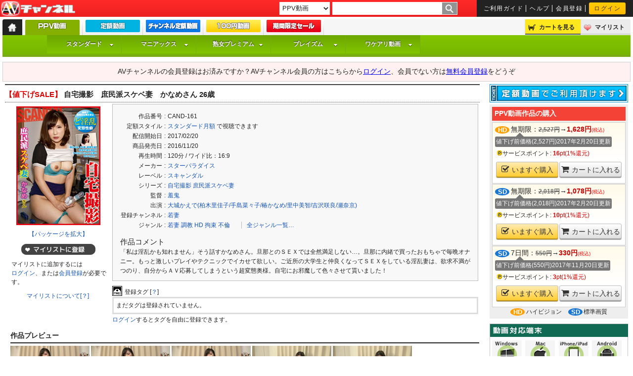

--- FILE ---
content_type: text/html;charset=UTF-8
request_url: https://www.av-channel.com/c/CAND-161/
body_size: 55804
content:
<!DOCTYPE html>
<html lang="ja">
<head prefix="og: http://ogp.me/ns#">
	<title>自宅撮影　庶民派スケベ妻　かなめさん 26歳 - AVチャンネル</title>
	<meta name="keywords" content="自宅撮影　庶民派スケベ妻　かなめさん 26歳">
	<meta name="description" content="自宅撮影　庶民派スケベ妻　かなめさん 26歳の作品詳細ページ。 「私は淫乱かも知れません」そう話すかなめさん。旦那とのＳＥＸでは全然満足しない…。旦那に内緒で買ったおもちゃで毎晩オナニー。もっと激しいプレイやテクニックでイカせて欲しい。ご近所の大学生と仲良くなってＳＥＸをしている淫乱妻は、欲求不満がつのり、自分からＡＶ応募してしまうという超変態奥様。自宅にお邪魔して色々させて貰いました！">
<meta name="viewport" content="width=device-width,initial-scale=1">
<meta property="og:locale" content="ja_JP" />
<meta property="og:site_name" content="AVチャンネル" />
<meta property="og:title" content="自宅撮影　庶民派スケベ妻　かなめさん 26歳" />
<meta property="og:description" content="「私は淫乱かも知れません」そう話すかなめさん。旦那とのＳＥＸでは全然満足しない…。旦那に内緒で買ったおもちゃで毎晩オナニー。もっと激しいプレイやテクニックでイカせて欲しい。ご近所の大学生と仲良くなってＳＥＸをしている淫乱妻は、欲求不満がつのり、自分からＡＶ応募してしまうという超変態奥様。自宅にお邪魔して色々させて貰いました！" />
<meta property="og:url" content="https://www.av-channel.com/c/CAND-161/" />
<meta property="og:image" content="https://img2.av-channel.com/pict/C/CAND-161/P/pac_l.jpg" />
<meta property="og:type" content="movie" />
<meta property="og:image:width" content="170" />
<meta property="og:image:height" content="240" />
<meta http-equiv="Cache-control" content="no-cache">
			<meta http-equiv="Pragma"        content="no-cache">
			<meta http-equiv="Expires"       content="1">
		<meta charset="UTF-8">

		<meta http-equiv="X-UA-Compatible" content="IE=edge"/>
		<meta name="apple-mobile-web-app-title" content="AVC">
		<meta name="referrer" content="unsafe-url">
<link rel="shortcut icon" href="/images/icons/favicon.ico">
		<link rel="apple-touch-icon" href="/css_js/sp/sp_images/apple-touch-icon.png" />
		<link rel="stylesheet" type="text/css" href="/css_js/default.css?u=20220304">
		<link rel="stylesheet" type="text/css" href="/css_js/font-set.css?20191227">
		<link rel="stylesheet" href="/css_js/webfont/font-awesome/font-awesome.css">
		<!--[if lt IE 9]>
			<link rel="stylesheet" type="text/css" href="/css_js/ie.css">
			<script src="/css_js/js/html5.js"></script>
			<script src="/css_js/js/html5shiv.js"></script>
		<![endif]-->

		<link type='text/css' href='/css_js/jq/basic.css' rel='stylesheet' media='screen'>
		<!-- IE 6 hacks -->
		<!--[if lt IE 7]>
			<link type='text/css' href='/css_js/jq/simplemodal-ie.css' rel='stylesheet' media='screen'>
		<![endif]-->
		<style type="text/css">
			#simplemodal-overlay {background-color:#000; cursor:default;}
		</style>
		<link rel="canonical" href="https://www.av-channel.com/c/CAND-161/">
<script type="text/javascript" src="/css_js/jq/jquery-1.8.3.min.js"></script>
		<script type="text/javascript" src="/css_js/jq/jquery.cookie.js"></script>
		<script type="text/javascript" src="/css_js/js/default.js" defer=”defer”></script>
<script type="text/javascript" src="/css_js/js/style_menu.js?2403" defer=”defer”></script>
<!-- 半額開始まで旧バナー表示 タイマー付き -->
<style>
  img[src*="/images/half/20220405/"]{visibility: hidden;}
</style>
<script>
$(function() {
  var here= (new Date()).getTime();
  var gmt = here + (new Date()).getTimezoneOffset()*60*1000;
  var startDate = "2018/01/01 17:00";
  var endDate = "2022/04/05 17:00";
  var nowDate = new Date(gmt+9*60*60*1000);
  if (startDate) {
     startDate = new Date(startDate);
   }
   else {
     startDate = nowDate;
   }
   if (endDate) {
     endDate = new Date(endDate);
   }
  if (startDate <= nowDate && (!endDate || nowDate <= endDate)) {
    $('img[src*="/images/half/20220405/"]').each(function(){
      var src = $(this).attr('src').replace(/20220405/g,'20220322');
      $(this).attr('src', src).css('visibility','visible');
    });
    $('[style*="/images/half/20220405/"]').css('background','url(//www.av-channel.com/images/half/20220322/bg.jpg) top center');
  }
  else {
    $('img[src*="/images/half/20220405/"]').css('visibility','visible');
    $('.half-timer-end-disnon').css('display','none');
  }
});
</script>
<!-- 半額開始まで旧バナー表示 タイマー付き -->
<!--monthly campaign 20220201-->
<style>
#slideImage{display: none;}
</style>
<script>
$(function() {
  var here= (new Date()).getTime();
  var gmt = here + (new Date()).getTimezoneOffset()*60*1000;
  var startDate = "2022/10/03 17:00";
  var endDate = "2022/10/31 16:59";
  var nowDate = new Date(gmt+9*60*60*1000);
  if (startDate) {
    startDate = new Date(startDate);
  } else {
    startDate = nowDate;
  }
  if (endDate) {
    endDate = new Date(endDate);
  }
  if (startDate <= nowDate && (!endDate || nowDate <= endDate)) {
//    $("#monthly-ticket-explan").parents('#top-style-speaker').after('<p class="red f16" style="margin-top:-17px;">【定額スタンダード ポイントバックキャンペーン ～9/30 17時まで】</p>');
//    $('.monthly #slideImage .overview>*:first-child img').attr('src','/images/cp/20220901/m_top_id1.jpg');
//    $('.monthly #slideImage .overview>*:first-child+* img').attr('src','/images/cp/20220201/m_top_id2.jpg');
    $('.monthly #slideImage .overview>*:first-child+*+* img').attr('src','/images/cp/20221003/m_top_id3.jpg');
//    $('.monthly #slideImage .overview>*:first-child+*+*+* img').attr('src','/images/cp/20220201/m_top_id4.jpg');
//    $('.monthly #slideImage .overview>*:first-child+*+*+*+* img').attr('src','/images/cp/20220201/m_top_id5.jpg');

    // /mypage/select_ticket/
    $('#mypage #contents4 #my-billing img[src*="/images/mypage/jukujo_m_ticket.jpg"]').parents('table').before('<p class="ctx"><a href="/static/monthly-campaign/"><img src="https://www.av-channel.com/images/cp/20221003/580_70.jpg" alt="定額 新規・カムバック購入 キャンペーン 10/31まで" height="70"></a></p><p><a class="f14 ctx" href="/static/monthly-campaign/">【定額動画 新規・カムバック購入 ～10/31 17時まで】</a></p>');
  }
  else {
    $('.js-top-bxslider a[href*="/static/monthly-campaign/"]').parent().remove();
  }
  $("#slideImage").show();
});
</script>
<!--end of monthly campaign 20220201-->
<script>
// 日時によって表示・非表示を切り替えるscript
// 記述例 <span class="view_timer" data-start-date="2015/9/24 10:00" data-end-date="2016/9/16 17:00">HogeHogeFugaFuga</span>
// ※要素に.view_timeを付与してください(script用class、スタイルは定義されていません)
// ※data-start-date="2015/9/24 10:00" data-end-date="2016/9/16 17:00"に開始終了日時を記述してください(開始・終了いずれかのみの記述でも有効です)
// .ad_footer,mypage_money_point_buy_smartphoneで使用
$(document).ready(function() {
  $(".view_timer").each(function(index, target) {
    var startDate = $(this).attr("data-start-date");
    var endDate = $(this).attr("data-end-date");
    var nowDate = new Date();
    if (startDate) {
      startDate = new Date(startDate);
    }
    else {
      startDate = nowDate;
    }
    if (endDate) {
      endDate = new Date(endDate);
    }
    if (startDate <= nowDate && (!endDate || nowDate <= endDate)) {
      $(this).show();
    }
    else {
      $(this).hide();
    }
  });
});
</script>
<!-- Google tag (gtag.js) -->
<script async src="https://www.googletagmanager.com/gtag/js?id=G-8B7P31CKQF"></script>
<script>
  window.dataLayer = window.dataLayer || [];
  function gtag(){dataLayer.push(arguments);}
  gtag('js', new Date());

  gtag('config', 'G-8B7P31CKQF');
</script>
	</head>
	<body>
		<!-- 全体_START -->
		<div id="wrapper">

			<header>
			<!-- ヘッダ_START -->
<div id="header-top">
					<p id="logo" title="AVチャンネル"><a href="https://www.av-channel.com/top/">AV-Channel</a></p>
					<div id="search-box">
						<!-- /Free word検索 -->
						<form name="kensaku" action='https://www.av-channel.com/keyword/' method="get">
							<select name="searchType">
<!--
								<option value="all"  >すべて</option>
-->
								<option value="ppv" selected >PPV動画</option>
								<option value="monthly"  >定額動画</option>
								<option value="ebook" >電子コミック</option>
							</select>
<datalist id="kanrenWord">
</datalist>
							<input class="flol" type="text" name="searchKeyword" value="" list="kanrenWord" />
							<input class="flol" type="image" value="search" src="/images/search_go.gif" alt="GO" >
						</form>
						<!-- Free word検索/ -->

						<!-- 共有サブメニュー_START -->
						<ul id="headerCommon" class="flor f10">
							<li><a href="https://www.av-channel.com/static/guide/">ご利用ガイド</a></li>
							<li><a href="https://www.av-channel.com/static/help/">ヘルプ</a></li>
							<li><a href="https://www.av-channel.com/new_member/" title="会員登録">会員登録</a></li>
							<li><a href="https://www.av-channel.com/login/">ログイン</a></li>
							</ul>
						<!-- 共有サブメニュー_END -->
					</div>
				</div>

				<div id="headerMiddle">
					<ul class="flol">
						<li id="tab-menu"><a href="https://www.av-channel.com/top/"><span>トップ</span></a></li><!--
						--><li id="tab-menu1" class="fnt1"><b><span><a href="https://www.av-channel.com/ppv/" title="PPV動画"></a></span></b></li><!--
						--><li id="tab-menu2" class="fnt1"><b><a href="https://www.av-channel.com/monthly/" title="定額動画"></a></b></li><!--
						--><li id="tab-menu6" class="fnt1"><b><a href="https://www.av-channel.com/channelMonthly/" title="チャンネル定額動画"></a></b></li><!--
						--><!--
						--><li id="tab-menu4" class="fnt1"><b><a href="https://www.av-channel.com/100yen/?viewType2=2" title="100円動画"></a></b></li><!--
            --><li id="tab-menu7" class="fnt1"><b><a href="https://www.av-channel.com/av/half/" title="期間限定セール"></a></b></li>

					</ul>

					<!-- カート＆マイリス_START -->
					<ul id="function-menu" class="flor">
						<li id="cart-menu"><a rel="nofollow" href="https://www.av-channel.com/cart_list/">カートを見る</a></li><!--
						--><li id="mylist-menu"><a rel="nofollow" href="https://www.av-channel.com/mypage/mylist/">マイリスト</a></li>
					</ul>
					<!-- カート＆マイリス_END -->
					</div>
				<!-- 検索機能：AVチャンネル全体チャンネル内まで検索_END -->
                        <div id="headerBottom">
<ul id="style-nav-menu2014" class="avc-menu ppv f12">
        <li  class="svc1"><a class="style_top" href="https://www.av-channel.com/s/std/">スタンダード</a>
                <ul id="style-menu1-ppv">
                </ul>
        </li>
        <li class="svc2"><a class="style_top" href="https://www.av-channel.com/s/mx/">マニアックス</a>
                <ul id="style-menu2-ppv">
                </ul>
        </li>
        <li class="svc3"><a class="style_top" href="https://www.av-channel.com/s/jukujo/">熟女プレミアム</a>
                <ul id="style-menu3-ppv">
                </ul>
	</li>
	<li class="svc4"><a class="style_top" href="https://www.av-channel.com/s/plaism/">プレイズム</a>
                <ul id="style-menu4-ppv">
                </ul>
	</li>
	<li class="svc5"><a class="style_top" href="https://www.av-channel.com/s/wd/">ワケアリ動画</a>
                <ul  id="style-menu5-ppv">
                </ul>
	</li>
</ul>

</div>
				</header>
<!--
	
-->
<!--<div class="check-message f14">本日(8/26)行った臨時メンテナンスは終了しました。</div>-->
<!-- kuwana add mylist start -->
<script type="text/javascript">
<!--
	function insertMyList( itemId ) {

		myListPageLink = '<span class="blox pd-b5">';
		myListPageLink += '<a href="/mypage/mylist/">マイリストへ移動</a>｜';
		myListPageLink += '<a href="https://www.av-channel.com/static/help-21/">マイリストについて[？]</a>';
		myListPageLink += '</span>';

		$.ajax ({
			type: "POST",
			url:"/mypage/mylist_tool/",
			data:"action=item_insert&itemId=" + itemId,
			cache: false,
			success: function (processMessage, dataType) {
				// 登録成功
				if ( processMessage == "status:regist" ) {
					displayMessage = '<span class="delete">マイリストに登録しました</span>';

				// 既に登録済み
				} else if ( processMessage == "status:alreadyExists" ) {
					displayMessage = '<span class="delete">マイリストから削除</span>';
				}

				$(".mylist").html(displayMessage+myListPageLink);
			},
			error: function (xmlHttpRequest, errorMessage, errorObject) {
				displayMessage = "登録できませんでした";
				$(".mylist").html("<span>"+errorMessage+"</span>");
			}
		});
	}

	function dispTagWindow( contentId, pageType, typePath ){

		var url = "https://www.av-channel.com/mypage/tag/?contentId=" + contentId + "&pageType="+pageType + "&typePath=";

		if ( typePath == "m/" ) {
			url += "m";
		}

		var wind = window.open( url, "window_name", "width=600,height=700,scrollbars=yes");
		wind.focus();
	}
-->
</script>
<!-- kuwana add mylist end -->

	<!-- /非ログイン時 -->
		<div class="check-message f14">	AVチャンネルの会員登録はお済みですか？AVチャンネル会員の方はこちらから<a href="https://www.av-channel.com/login/">ログイン</a>、会員でない方は<a href="https://www.av-channel.com/new_member/">無料会員登録</a>をどうぞ</div>
		<!-- 非ログイン時/ -->
		<div class="mg-l5 mg-r5">
<!-- <div id="cp10th-aniv" class="f12" style="display: block;">
<a href="http://king-fuzoku.com/deli/" target="_blank">
<img alt="デリヘルキング" src="http://www.av-channel.com/images/ad/deli.gif">
[PR] あの超有名女優の生デリヘル動画！
</a>
</div>
<script type="text/javascript" src="/css_js/jq/jq.avc.js"></script>

<div id="cp10th-aniv" class="f12" style="display: block;">
  <a href="/ppv/">
    <img alt="キャンペーン" src="/images/cp/20170210/top_banner.gif">
    今だけ！サービスポイント最大20倍の大還元！
  </a>
</div> -->
</div>

<!--サイトメイン_START-->
<div id="main-box" class="fCLR">
<!-- DL再生手順  -->
<script>
  $(function() {
    $(".js-dl-guide").hide();
    $('[href^="/download/"]').click(function(){
      $('img[src^="/images/avcplayer/download_guide/"]').hide();
      $(".js-dl-guide").show();
      setTimeout(function(){
        $('img[src^="/images/avcplayer/download_guide/"]').show();
      },10);
    });
    $('[href^="/download/"]').bind("contextmenu",function(){
      $(".js-dl-guide").show('slow');
    });
  });
</script>
<!-- DL再生手順  -->
<!-- IE hack -->
<!--[if lte IE 8]>
<style>
.mp-radio-guide-dl .mp-radio-guide--flow li{padding-right: 15px;}
.mp-radio-guide-dl .mp-radio-guide--flow-head:after{
display: block;
position: absolute;
left: -11px;
width: 0;
height: 0;
border: 10px solid transparent;
border-left: 10px solid #787878;
content: "";
}.mp-radio-guide-dl .mp-radio-guide--flow li:first-child .mp-radio-guide--flow-head:after{border-left-color: transparent;}
</style>
<![endif]-->
<!--[if lte IE 7]>
<style>
.mp-radio-guide-dl .mp-radio-guide--flow li{
display: inline;
zoom: 1;
width: 23%;
vertical-align: top;
}
</style>
<![endif]-->


        <!-- top,ppv,monthlyなどを適宜入替えて下さい -->
                <!-- 左大枠_START -->
<div id="container">

<!-- MAINCONTENTS_START -->
                        <div id="contents3">
                        <h2 class="bg-red1 content-title"><b class="fnt1">

<em class="red">【値下げSALE】</em>
自宅撮影　庶民派スケベ妻　かなめさん 26歳</b></h2>
				<div id="detail">


					<div class="item-detail-block">
                        <table class="content-layout">
                            <td>
                              <div class="package">
                               <a href="https://img2.av-channel.com/pict/C/CAND-161/P/pac_a.jpg" target="_blank"><img src="https://img2.av-channel.com/pict/C/CAND-161/P/pac_l.jpg" width="170" height="240" alt="自宅撮影　庶民派スケベ妻　かなめさん 26歳"></a>
                               <span class="f12">
                                <a href="https://img2.av-channel.com/pict/C/CAND-161/P/pac_a.jpg" target="jacket">【パッケージを拡大】</a>
                            </span>
                            <p class="mylist ctx lh15">
                                    <span class="add">マイリストに追加</span><br>
                                    <span class="ltx pd-l10">マイリストに追加するには<a href="https://www.av-channel.com/login/">ログイン</a>、または<a href="https://www.av-channel.com/new_member/">会員登録</a>が必要です。</span></p>
                                    <p class="mg-t5 mg-b10 f12"><a href="https://www.av-channel.com/static/help-21/">マイリストについて[？]</a>&nbsp;</p>
                                    </div><!-- package -->
                            </td>
<td>
                            <div class="content-quote">
                                <table class="content-detail">
                                    <tr>
                                        <td>
                                            <table class="content-detail--data">
                                                <tr><td>作品番号</td><td>:</td><td>CAND-161</td></tr>
                                                <tr><td>定額スタイル</td><td>:</td><td><a href="/s/std/m/">スタンダード月額</a>&nbsp;で視聴できます</td></tr>
                                                <tr><td>配信開始日</td><td>:</td><td>2017/02/20</td></tr>
                                                <tr><td>商品発売日</td><td>:</td><td>2016/11/20</td></tr>
                                                <tr><td>再生時間</td><td>:</td><td>120分&nbsp;/&nbsp;ワイド比：16:9</td></tr>
                                                <tr><td>メーカー</td><td>:</td><td><a href="/maker/292/">スターパラダイス</a></td></tr>
                                                <tr><td>レーベル</td><td>:</td><td><a href="/label/1462/">スキャンダル</a></td></tr>
                                                <tr><td>シリーズ</td><td>:</td><td><a href="/series/4690/">自宅撮影 庶民派スケベ妻</a></td></tr>
                                                <tr><td>監督</td><td>:</td><td><a href="/director/2788/">羞鬼</a></td></tr>
                                                <tr><td>出演</td><td>:</td><td><a href="/act/12551/">大城かえで(柏木里佳子/手島菜々子/椿かなめ/里中美智/吉沢咲良/瀬奈京)</a>&nbsp;</td></tr>
                                                <tr><td>登録チャンネル</td><td>:</td><td><a href="/ch/wakazuma/">若妻</a></td></tr>
                                                <tr><td>ジャンル</td><td>:</td><td>
                                                    <a href="/cat/276/">若妻</a>&nbsp;<a href="/cat/14/">調教</a>&nbsp;<a href="/cat/322/">HD</a>&nbsp;<a href="/cat/207/">拘束</a>&nbsp;<a href="/cat/41/">不倫</a>&nbsp;<a class="all-search-link" href="https://www.av-channel.com/cat/">全ジャンル一覧…</a>
                                        </td></tr>
                                        </table>
                                        </td>
</tr>
                                </table>


<div class="mg-t10 mg-l5">
                            <h3 class="content-detail--headline">作品コメント</h3>
                            <p class="content-detail--description">「私は淫乱かも知れません」そう話すかなめさん。旦那とのＳＥＸでは全然満足しない…。旦那に内緒で買ったおもちゃで毎晩オナニー。もっと激しいプレイやテクニックでイカせて欲しい。ご近所の大学生と仲良くなってＳＥＸをしている淫乱妻は、欲求不満がつのり、自分からＡＶ応募してしまうという超変態奥様。自宅にお邪魔して色々させて貰いました！</p>
                        </div>
                    </div>


						<!-- TAGS_S -->
							<div class="tag-detail">
							<h4>登録タグ&nbsp;[<a href="https://www.av-channel.com/static/help-22/" class="helper">？</a>]</h4>
							<ul class="tag-detail-list">
							<li>まだタグは登録されていません。</li>
							</ul>
						<p class="tag-detail-foot"><a href="https://www.av-channel.com/login/">ログイン</a>するとタグを自由に登録できます。</p>
						</div>
						</td>
                    </table>


					</div><!-- item_detail_block/ -->


<script type="text/javascript" src="/css_js/js/slimbox2.js"></script>
						<!-- /プレビュー＆再生画面 -->
						<div class="item-image">
							<h5><em>作品プレビュー</em></h5>
							<a href="https://img2.av-channel.com/pict/C/CAND-161/BL/1.jpg" class="no-img flol" rel="lightbox-qb"><img class="capt" src="https://img2.av-channel.com/pict/C/CAND-161/B/1.jpg" alt="自宅撮影　庶民派スケベ妻　かなめさん 26歳0"  height="90"></a>
										<a href="https://img2.av-channel.com/pict/C/CAND-161/BL/2.jpg" class="no-img flol" rel="lightbox-qb"><img class="capt" src="https://img2.av-channel.com/pict/C/CAND-161/B/2.jpg" alt="自宅撮影　庶民派スケベ妻　かなめさん 26歳1"  height="90"></a>
										<a href="https://img2.av-channel.com/pict/C/CAND-161/BL/3.jpg" class="no-img flol" rel="lightbox-qb"><img class="capt" src="https://img2.av-channel.com/pict/C/CAND-161/B/3.jpg" alt="自宅撮影　庶民派スケベ妻　かなめさん 26歳2"  height="90"></a>
										<a href="https://img2.av-channel.com/pict/C/CAND-161/BL/4.jpg" class="no-img flol" rel="lightbox-qb"><img class="capt" src="https://img2.av-channel.com/pict/C/CAND-161/B/4.jpg" alt="自宅撮影　庶民派スケベ妻　かなめさん 26歳3"  height="90"></a>
										<a href="https://img2.av-channel.com/pict/C/CAND-161/BL/5.jpg" class="no-img flol" rel="lightbox-qb"><img class="capt" src="https://img2.av-channel.com/pict/C/CAND-161/B/5.jpg" alt="自宅撮影　庶民派スケベ妻　かなめさん 26歳4"  height="90"></a>
										<a href="https://img2.av-channel.com/pict/C/CAND-161/BL/6.jpg" class="no-img flol" rel="lightbox-qb"><img class="capt" src="https://img2.av-channel.com/pict/C/CAND-161/B/6.jpg" alt="自宅撮影　庶民派スケベ妻　かなめさん 26歳5"  height="90"></a>
										<a href="https://img2.av-channel.com/pict/C/CAND-161/BL/7.jpg" class="no-img flol" rel="lightbox-qb"><img class="capt" src="https://img2.av-channel.com/pict/C/CAND-161/B/7.jpg" alt="自宅撮影　庶民派スケベ妻　かなめさん 26歳6"  height="90"></a>
										<a href="https://img2.av-channel.com/pict/C/CAND-161/BL/8.jpg" class="no-img flol" rel="lightbox-qb"><img class="capt" src="https://img2.av-channel.com/pict/C/CAND-161/B/8.jpg" alt="自宅撮影　庶民派スケベ妻　かなめさん 26歳7"  height="90"></a>
										<a href="https://img2.av-channel.com/pict/C/CAND-161/BL/9.jpg" class="no-img flol" rel="lightbox-qb"><img class="capt" src="https://img2.av-channel.com/pict/C/CAND-161/B/9.jpg" alt="自宅撮影　庶民派スケベ妻　かなめさん 26歳8"  height="90"></a>
										<a href="https://img2.av-channel.com/pict/C/CAND-161/BL/10.jpg" class="no-img flol" rel="lightbox-qb"><img class="capt" src="https://img2.av-channel.com/pict/C/CAND-161/B/10.jpg" alt="自宅撮影　庶民派スケベ妻　かなめさん 26歳9"  height="90"></a>
										<a href="https://img2.av-channel.com/pict/C/CAND-161/BL/11.jpg" class="no-img flol" rel="lightbox-qb"><img class="capt" src="https://img2.av-channel.com/pict/C/CAND-161/B/11.jpg" alt="自宅撮影　庶民派スケベ妻　かなめさん 26歳10"  height="90"></a>
										<a href="https://img2.av-channel.com/pict/C/CAND-161/BL/12.jpg" class="no-img flol" rel="lightbox-qb"><img class="capt" src="https://img2.av-channel.com/pict/C/CAND-161/B/12.jpg" alt="自宅撮影　庶民派スケベ妻　かなめさん 26歳11"  height="90"></a>
										<a href="https://img2.av-channel.com/pict/C/CAND-161/BL/13.jpg" class="no-img flol" rel="lightbox-qb"><img class="capt" src="https://img2.av-channel.com/pict/C/CAND-161/B/13.jpg" alt="自宅撮影　庶民派スケベ妻　かなめさん 26歳12"  height="90"></a>
										<a href="https://img2.av-channel.com/pict/C/CAND-161/BL/14.jpg" class="no-img flol" rel="lightbox-qb"><img class="capt" src="https://img2.av-channel.com/pict/C/CAND-161/B/14.jpg" alt="自宅撮影　庶民派スケベ妻　かなめさん 26歳13"  height="90"></a>
										<a href="https://img2.av-channel.com/pict/C/CAND-161/BL/15.jpg" class="no-img flol" rel="lightbox-qb"><img class="capt" src="https://img2.av-channel.com/pict/C/CAND-161/B/15.jpg" alt="自宅撮影　庶民派スケベ妻　かなめさん 26歳14"  height="90"></a>
										<a href="https://img2.av-channel.com/pict/C/CAND-161/BL/16.jpg" class="no-img flol" rel="lightbox-qb"><img class="capt" src="https://img2.av-channel.com/pict/C/CAND-161/B/16.jpg" alt="自宅撮影　庶民派スケベ妻　かなめさん 26歳15"  height="90"></a>
										<a href="https://img2.av-channel.com/pict/C/CAND-161/BL/17.jpg" class="no-img flol" rel="lightbox-qb"><img class="capt" src="https://img2.av-channel.com/pict/C/CAND-161/B/17.jpg" alt="自宅撮影　庶民派スケベ妻　かなめさん 26歳16"  height="90"></a>
										<a href="https://img2.av-channel.com/pict/C/CAND-161/BL/18.jpg" class="no-img flol" rel="lightbox-qb"><img class="capt" src="https://img2.av-channel.com/pict/C/CAND-161/B/18.jpg" alt="自宅撮影　庶民派スケベ妻　かなめさん 26歳17"  height="90"></a>
										<a href="https://img2.av-channel.com/pict/C/CAND-161/BL/19.jpg" class="no-img flol" rel="lightbox-qb"><img class="capt" src="https://img2.av-channel.com/pict/C/CAND-161/B/19.jpg" alt="自宅撮影　庶民派スケベ妻　かなめさん 26歳18"  height="90"></a>
										<a href="https://img2.av-channel.com/pict/C/CAND-161/BL/20.jpg" class="no-img flol" rel="lightbox-qb"><img class="capt" src="https://img2.av-channel.com/pict/C/CAND-161/B/20.jpg" alt="自宅撮影　庶民派スケベ妻　かなめさん 26歳19"  height="90"></a>
										<a href="https://img2.av-channel.com/pict/C/CAND-161/BL/21.jpg" class="no-img flol" rel="lightbox-qb"><img class="capt" src="https://img2.av-channel.com/pict/C/CAND-161/B/21.jpg" alt="自宅撮影　庶民派スケベ妻　かなめさん 26歳20"  height="90"></a>
										<a href="https://img2.av-channel.com/pict/C/CAND-161/BL/22.jpg" class="no-img flol" rel="lightbox-qb"><img class="capt" src="https://img2.av-channel.com/pict/C/CAND-161/B/22.jpg" alt="自宅撮影　庶民派スケベ妻　かなめさん 26歳21"  height="90"></a>
										<a href="https://img2.av-channel.com/pict/C/CAND-161/BL/23.jpg" class="no-img flol" rel="lightbox-qb"><img class="capt" src="https://img2.av-channel.com/pict/C/CAND-161/B/23.jpg" alt="自宅撮影　庶民派スケベ妻　かなめさん 26歳22"  height="90"></a>
										<a href="https://img2.av-channel.com/pict/C/CAND-161/BL/24.jpg" class="no-img flol" rel="lightbox-qb"><img class="capt" src="https://img2.av-channel.com/pict/C/CAND-161/B/24.jpg" alt="自宅撮影　庶民派スケベ妻　かなめさん 26歳23"  height="90"></a>
										<a href="https://img2.av-channel.com/pict/C/CAND-161/BL/25.jpg" class="no-img flol" rel="lightbox-qb"><img class="capt" src="https://img2.av-channel.com/pict/C/CAND-161/B/25.jpg" alt="自宅撮影　庶民派スケベ妻　かなめさん 26歳24"  height="90"></a>
										<a href="https://img2.av-channel.com/pict/C/CAND-161/BL/26.jpg" class="no-img flol" rel="lightbox-qb"><img class="capt" src="https://img2.av-channel.com/pict/C/CAND-161/B/26.jpg" alt="自宅撮影　庶民派スケベ妻　かなめさん 26歳25"  height="90"></a>
										<a href="https://img2.av-channel.com/pict/C/CAND-161/BL/27.jpg" class="no-img flol" rel="lightbox-qb"><img class="capt" src="https://img2.av-channel.com/pict/C/CAND-161/B/27.jpg" alt="自宅撮影　庶民派スケベ妻　かなめさん 26歳26"  height="90"></a>
										<a href="https://img2.av-channel.com/pict/C/CAND-161/BL/28.jpg" class="no-img flol" rel="lightbox-qb"><img class="capt" src="https://img2.av-channel.com/pict/C/CAND-161/B/28.jpg" alt="自宅撮影　庶民派スケベ妻　かなめさん 26歳27"  height="90"></a>
										<a href="https://img2.av-channel.com/pict/C/CAND-161/BL/29.jpg" class="no-img flol" rel="lightbox-qb"><img class="capt" src="https://img2.av-channel.com/pict/C/CAND-161/B/29.jpg" alt="自宅撮影　庶民派スケベ妻　かなめさん 26歳28"  height="90"></a>
										<a href="https://img2.av-channel.com/pict/C/CAND-161/BL/30.jpg" class="no-img flol" rel="lightbox-qb"><img class="capt" src="https://img2.av-channel.com/pict/C/CAND-161/B/30.jpg" alt="自宅撮影　庶民派スケベ妻　かなめさん 26歳29"  height="90"></a>
										<a href="https://img2.av-channel.com/pict/C/CAND-161/BL/31.jpg" class="no-img flol" rel="lightbox-qb"><img class="capt" src="https://img2.av-channel.com/pict/C/CAND-161/B/31.jpg" alt="自宅撮影　庶民派スケベ妻　かなめさん 26歳30"  height="90"></a>
										<a href="https://img2.av-channel.com/pict/C/CAND-161/BL/32.jpg" class="no-img flol" rel="lightbox-qb"><img class="capt" src="https://img2.av-channel.com/pict/C/CAND-161/B/32.jpg" alt="自宅撮影　庶民派スケベ妻　かなめさん 26歳31"  height="90"></a>
										<a href="https://img2.av-channel.com/pict/C/CAND-161/BL/33.jpg" class="no-img flol" rel="lightbox-qb"><img class="capt" src="https://img2.av-channel.com/pict/C/CAND-161/B/33.jpg" alt="自宅撮影　庶民派スケベ妻　かなめさん 26歳32"  height="90"></a>
										<a href="https://img2.av-channel.com/pict/C/CAND-161/BL/34.jpg" class="no-img flol" rel="lightbox-qb"><img class="capt" src="https://img2.av-channel.com/pict/C/CAND-161/B/34.jpg" alt="自宅撮影　庶民派スケベ妻　かなめさん 26歳33"  height="90"></a>
										<a href="https://img2.av-channel.com/pict/C/CAND-161/BL/35.jpg" class="no-img flol" rel="lightbox-qb"><img class="capt" src="https://img2.av-channel.com/pict/C/CAND-161/B/35.jpg" alt="自宅撮影　庶民派スケベ妻　かなめさん 26歳34"  height="90"></a>
										<a href="https://img2.av-channel.com/pict/C/CAND-161/BL/36.jpg" class="no-img flol" rel="lightbox-qb"><img class="capt" src="https://img2.av-channel.com/pict/C/CAND-161/B/36.jpg" alt="自宅撮影　庶民派スケベ妻　かなめさん 26歳35"  height="90"></a>
										<a href="https://img2.av-channel.com/pict/C/CAND-161/BL/37.jpg" class="no-img flol" rel="lightbox-qb"><img class="capt" src="https://img2.av-channel.com/pict/C/CAND-161/B/37.jpg" alt="自宅撮影　庶民派スケベ妻　かなめさん 26歳36"  height="90"></a>
										<a href="https://img2.av-channel.com/pict/C/CAND-161/BL/38.jpg" class="no-img flol" rel="lightbox-qb"><img class="capt" src="https://img2.av-channel.com/pict/C/CAND-161/B/38.jpg" alt="自宅撮影　庶民派スケベ妻　かなめさん 26歳37"  height="90"></a>
										<a href="https://img2.av-channel.com/pict/C/CAND-161/BL/39.jpg" class="no-img flol" rel="lightbox-qb"><img class="capt" src="https://img2.av-channel.com/pict/C/CAND-161/B/39.jpg" alt="自宅撮影　庶民派スケベ妻　かなめさん 26歳38"  height="90"></a>
										<a href="https://img2.av-channel.com/pict/C/CAND-161/BL/40.jpg" class="no-img flol" rel="lightbox-qb"><img class="capt" src="https://img2.av-channel.com/pict/C/CAND-161/B/40.jpg" alt="自宅撮影　庶民派スケベ妻　かなめさん 26歳39"  height="90"></a>
										</div>
<!-- プレビュー＆再生画面_END -->
<article class="content-buy-foot ltx mg-b10">
	<h2 class="fnt1 f14">動画作品の購入</h2>

<div class="item-buytype-tab" title="無期限視聴でお楽しみいただけます">
<p class="item-buytype-title"><em class="hd-ico">HD</em>無期限：<b>1,628円</b><span>(税込)</span></p>
		<ul class="item-buytype-description">
</ul>
		<ul class="f12">
			<li class="qb"><a href="https://www.av-channel.com/order/confirm/?cid=110558&tid=2&hasMP4=2">今すぐ購入</a></li>
		</ul>
	</div>

<div class="item-buytype-tab" title="無期限視聴でお楽しみいただけます">
<p class="item-buytype-title"><em class="sd-ico">SD</em>無期限：<b>1,078円</b><span>(税込)</span></p>
		<ul class="item-buytype-description">
</ul>
		<ul class="f12">
			<li class="qb"><a href="https://www.av-channel.com/order/confirm/?cid=110558&tid=4&hasMP4=2">今すぐ購入</a></li>
		</ul>
	</div>

<div class="item-buytype-tab" title="7日間視聴でお楽しみいただけます">
<p class="item-buytype-title"><em class="sd-ico">SD</em>7日間：<b>330円</b><span>(税込)</span></p>
		<ul class="item-buytype-description">
</ul>
		<ul class="f12">
			<li class="qb"><a href="https://www.av-channel.com/order/confirm/?cid=110558&tid=6&hasMP4=2">今すぐ購入</a></li>
		</ul>
	</div>

</article>
<!--id:detail--></div>
			<!-- contents3 --></div>
<!-- container --></div>

<div id="right-menu2">
				<!-- /商品購入 -->

				<section id="item-detail-menu">

					<!-- 削除予定日を判定に追加 -->
	<!-- /item-buytype-block -->
		<p><a href="/c/CAND-161/m/"><img src="/images/detail/up_monthly.gif" width="280" height="37" alt="この動画作品は定額サービスでもご利用いただけます"></a></p>
<div id="item-detail-menu-bg">
		<h3 class="bg-red f14b">PPV動画作品の購入</h3>
<div class="item-buytype-tab" title="無期限視聴でお楽しみいただけます">
<p class="item-buytype-title"><em class="hd-ico">HD</em>無期限：<strong class="f12" style="text-decoration:line-through;color:#666;">2,527円</strong>→<b>1,628円</b><span>(税込)</span></p>
                                <ul class="item-buytype-description">
                                        <li class="item-buytype-discount">値下げ前価格(2,527円)2017年2月20日更新</li>
                                </ul>
<ul class="item-buytype-description">
				<li class="item-buytype-point f12"><img src="/images/icons/pmark_ico.png" width="10" height="10" alt="Pアイコン">サービスポイント: <em class="red">16</em><span class="red">pt(1%還元)</span></li>

</ul>
			<ul class="item-buytype-select">
					<li class="buynow"><a href="https://www.av-channel.com/order/confirm/?cid=110558&tid=2&hasMP4=2" rel="nofollow"><i class="fa fa-check-square-o"></i>いますぐ購入</a></li>
					<li class="addcart"><a href="https://www.av-channel.com/cart_list/?cid=110558&tid=2" rel="nofollow"><i class="fa fa-shopping-cart"></i>カートに入れる</a></li>
					</ul>
		</div>

		<div class="item-buytype-tab" title="無期限視聴でお楽しみいただけます">
<p class="item-buytype-title"><em class="sd-ico">SD</em>無期限：<strong class="f12" style="text-decoration:line-through;color:#666;">2,018円</strong>→<b>1,078円</b><span>(税込)</span></p>
                                <ul class="item-buytype-description">
                                        <li class="item-buytype-discount">値下げ前価格(2,018円)2017年2月20日更新</li>
                                </ul>
<ul class="item-buytype-description">
				<li class="item-buytype-point f12"><img src="/images/icons/pmark_ico.png" width="10" height="10" alt="Pアイコン">サービスポイント: <em class="red">10</em><span class="red">pt(1%還元)</span></li>
</ul>
			<ul class="item-buytype-select">
					<li class="buynow"><a href="https://www.av-channel.com/order/confirm/?cid=110558&tid=4&hasMP4=2" rel="nofollow"><i class="fa fa-check-square-o"></i>いますぐ購入</a></li>
					<li class="addcart"><a href="https://www.av-channel.com/cart_list/?cid=110558&tid=4" rel="nofollow"><i class="fa fa-shopping-cart"></i>カートに入れる</a></li>
					</ul>
		</div>

		<div class="item-buytype-tab" title="購入から7日間お楽しみいただけます">
<p class="item-buytype-title"><em class="sd-ico">SD</em>7日間：<strong class="f12" style="text-decoration:line-through;color:#666;">550円</strong>→<b>330円</b><span>(税込)</span></p>
                                <ul class="item-buytype-description">
                                        <li class="item-buytype-discount">値下げ前価格(550円)2017年11月20日更新</li>
                                </ul>
<ul class="item-buytype-description">
				<li class="item-buytype-point f12"><img src="/images/icons/pmark_ico.png" width="10" height="10" alt="Pアイコン">サービスポイント: <em class="red">3</em><span class="red">pt(1%還元)</span></li>
</ul>
			<ul class="item-buytype-select">
					<li class="buynow"><a href="https://www.av-channel.com/order/confirm/?cid=110558&tid=6&hasMP4=2" rel="nofollow"><i class="fa fa-check-square-o"></i>いますぐ購入</a></li>
					<li class="addcart"><a href="https://www.av-channel.com/cart_list/?cid=110558&tid=6" rel="nofollow"><i class="fa fa-shopping-cart"></i>カートに入れる</a></li>
					</ul>
		</div>

		<p class="fnt1 f12 ctx">
                        <span class="mg-r10"><span class="hd-ico">HD</span>ハイビジョン</span>
                        <span class="sd-ico">SD</span>標準画質
                </p>
	</div>


<!-- /buy_infomation. -->
					<div id="device-type">
						<h3>対応デバイス</h3>
						<ul>
							<li>
								<div class="d-win">
								<span>Win</span>
								<span class="st-ico flor">ST</span>
								</div>
							</li>
							<li>
								<div class="d-mac">

								<span>Mac</span>
								<span class="st-ico flor">ST</span>
                                                                </div>
							</li>
							<li>
								<div class="d-ios">
								<span>iPhone/iPad</span>
								<span class="st-ico flor">ST</span>
								</div>
							</li>
							<li>
							<div class="d-andro">
								<span>Android</span>
								<span class="st-ico flor">ST</span>
								</div>
							</li>
						</ul>


<div class="device-table">
        <table>
                <tbody>
                        <tr>
                                <td>画質</td>
                                <td>形式</td>
                                <td>ビットレート</td>
                                <td>メディア</td>
                        </tr>
<tr>
                                <td><span class="hd-ico">HD</span></td>
                                <td><span class="st-ico">ST</span></td>
                                <td>4,000&nbsp;kbps</td>
                                <td> MP4</td>

                        </tr>
<tr>
                                <td><span class="sd-ico">SD</span></td>
                                <td><span class="st-ico">ST</span></td>
                                <td>3,000&nbsp;kbps</td>
                                <td> MP4</td>

                        </tr>
<tr>
                                <td><span class="sd-ico">SD</span></td>
                                <td><span class="st-ico">ST</span></td>
                                <td>1,200&nbsp;kbps</td>
                                <td> MP4</td>

                        </tr>
<tr>
                                <td><span class="sd-ico">SD</span></td>
                                <td><span class="st-ico">ST</span></td>
                                <td>500&nbsp;kbps</td>
                                <td> MP4</td>

                        </tr>
</tbody>
        </table>
						<p class="dl-size">データ容量：3,600MB</p>
<!-- device-table/ --></div>

							<p class="detail-sw-m f12"><a href="/c/CAND-161/m/">この作品を定額動画で視聴する</a><!-- ErrMsg2 --></p>


<!-- 公開設定/ -->
							<div class="content-option-info">
							<h4><b>購入前にご確認ください</b></h4>
							<ul>
								<li><a href="https://www.av-channel.com/static/help-17/#help_2" target="_blank">視聴期限について</a></li>
							    <li><a href="https://www.av-channel.com/static/help-1/" target="_blank">視聴環境について</a><!-- 視聴環境/ --></li>
							    <li><a href="https://www.av-channel.com/static/movie-check/" target="_blank">再生確認用サンプル動画</a><!-- 再生サンプル/ --></li>
							    <li><a href="https://www.av-channel.com/static/help-23/" target="_blank">サービスポイントについて</a><!-- サービスポイント/ --></li>
                 <!-- <li><a href="/static/help-18/#help_1_ws" target="_blank">WS Playerインストール・再生方法</a></li>-->
							</ul>
						<!-- content-option-info/ --></div>

					</div>
					</section><!-- item-detail-menu -->
<section class="genebox mg-b10">
    <h3 class="fnt1 ltx" style="font-weight: normal;">複数対応のお支払い</h3>
    <div class="cleartype f12 mg-b5">
        <a  class="db" style="text-decoration:none;" href="https://www.av-channel.com/static/help-7/">
            <p class="ltx mg-5 db"> - クレジットカード</p>
        <img src="/images/mypage/content_right_card.png" width="280" height="31" alt="JCB VISA MasterCard">
        </a>
        <a  class="db" style="text-decoration:none;" href="https://www.av-channel.com/static/help-28/">
            <p class="ltx mg-5 db"> - コンビニ決済</p>
        <img src="/images/mypage/content_right_conv.png" width="280" height="35" alt="セブン-イレブン ファミリーマート ローソン セイコーマート ミニストップ">
        </a>
	<a  class="db" style="text-decoration:none;" href="https://www.av-channel.com/static/help-29/">
          <p class="ltx mg-5 db"> - 銀行振込 (ペイジー)</p>
          <img src="/images/mypage/content_right_payeasy.png" width="280" height="40" alt="ペイジー決済 銀行ATM、ゆうちょ・ゆうちょATM・ゆうちょダイレクト、各社ネットバンキング">
        </a>
        <a  class="db" style="text-decoration:none;" href="https://www.av-channel.com/static/help-8/">
            <p class="ltx mg-5 db"> - 各種電子マネー</p>
        <img src="/images/mypage/content_right_emoney.png" width="280" height="40" alt="ビットキャッシュ 楽天Edy C-CHECK CREDIX セキュリティマネーゴールド ちょコムeマネー">
        </a>
        <a  class="db" style="text-decoration:none;" href="https://www.av-channel.com/static/help-23/">
            <p class="ltx mg-5 db"> - サービスポイント</p>
        <img src="/images/mypage/content_right_sp.png" width="280" height="36" alt="ポイントを貯めて作品購入で使えます">
        </a>
    </div>
</section>


<aside class="genebox mg-b5">
<h3 class="ltx">安心のセキュリティ</h3>
<p class="ltx f12 pd-5 lh15">
AVチャンネルは改正風営法届出済みのアダルトコンテンツ配信サイトです。お客様の情報等はSSL暗号化通信(256bit)により安全に保護されております。安心してお楽しみ下さい。
</p>
<!--<p class="ctx mg-b5"><img src="https://www.av-channel.com/image/ssl/rapidssl_ssl_certificate.gif" alt="ラピッドSSL"></p>-->
</aside>
			<!-- /商品購入 -->
			</div><!--right_menu2-->
			<!-- /other item list -->
				<section class="clr item-list1">

					<section class="item-related mg-b20">
						<div class="all-number-wrapper">
			                            <div class="all-number">
                        			      <h3 class="ltx fnt1">この動画を観た人はこんな動画も観ています<i class="all-number-radius"></i></h3>
			                            </div>
                        			    <span class="item-related--link"><a href="/c/CAND-161/match/" class="anker">視聴されている動画を一覧でみる&nbsp;&raquo;</a></span>
			                        </div>
						<div id="cb109070"><div class="itembox1 ltx">
<div class="inbox-reg">
	<p class="ico-std"><a href="/ch/actress/">女優</a></p>
	<p class="j-r"><a href="/c/HODV-21184/"><img src="https://img2.av-channel.com/pict/H/HODV-21184/P/pac_r.jpg" width="120" height="170" alt="メスころがし 濃密中出しと連続精飲 さとう愛理" /></a></p>
	<p class="ltitle"><a href="/c/HODV-21184/">メスころがし 濃密中出しと連続精飲 さと...</a></p>
</div>
</div>
</div><div id="cb102573"><div class="itembox1 ltx">
<div class="inbox-reg">
	<p class="ico-std"><a href="/ch/wakazuma/">若妻</a></p>
	<p class="j-r"><a href="/c/MCSR-210/"><img src="https://img2.av-channel.com/pict/M/MCSR-210/P/pac_r.jpg" width="120" height="170" alt="中出し人妻不倫旅行43 青葉優香" /></a></p>
	<p class="ltitle"><a href="/c/MCSR-210/">中出し人妻不倫旅行43 青葉優香</a></p>
</div>
</div>
</div><div id="cb96915"><div class="itembox1 ltx">
<div class="inbox-reg">
	<p class="ico-std"><a href="/ch/wakazuma/">若妻</a></p>
	<p class="j-r"><a href="/c/RHE-175/"><img src="https://img2.av-channel.com/pict/R/RHE-175/P/pac_r.jpg" width="120" height="170" alt="ご近所では見かけない清楚な奥様をナンパして真昼間からハイテンションな中出しSEX16人4時間3" /></a></p>
	<p class="ltitle"><a href="/c/RHE-175/">ご近所では見かけない清楚な奥様をナンパし...</a></p>
</div>
</div>
</div><div id="cb96472"><div class="itembox1 ltx">
<div class="inbox-reg">
	<p class="ico-std"><a href="/ch/wakazuma/">若妻</a></p>
	<p class="j-r"><a href="/c/YSN-433/"><img src="https://img2.av-channel.com/pict/Y/YSN-433/P/pac_r.jpg" width="120" height="170" alt="元強化選手！？軟体若妻まさかのデビュー、夫にもさせない変態位で危険日種付けされちゃった♪ 鳴月らん22歳 Eカップ 鳴月らんの生着用パンツと生写真付きセット" /></a></p>
	<p class="ltitle"><a href="/c/YSN-433/">元強化選手！？軟体若妻まさかのデビュー、...</a></p>
</div>
</div>
</div><div id="cb89338"><div class="itembox1 ltx">
<div class="inbox-reg">
	<p class="ico-std"><a href="/ch/bigtits/">巨乳</a></p>
	<p class="j-r"><a href="/c/FAA-022/"><img src="https://img2.av-channel.com/pict/F/FAA-022/P/pac_r.jpg" width="120" height="170" alt="少し照れ屋な巨乳妻は夫に隠れてする性行為に溺れる　東条ゆう26歳" /></a></p>
	<p class="ltitle"><a href="/c/FAA-022/">少し照れ屋な巨乳妻は夫に隠れてする性行為...</a></p>
</div>
</div>
</div><div id="cb88435"><div class="itembox1 ltx">
<div class="inbox-reg">
	<p class="ico-jukujo"><a href="/ch/jukujo-best/">熟女総集編</a></p>
	<p class="j-r"><a href="/c/YLW-4219/"><img src="https://img2.av-channel.com/pict/Y/YLW-4219/P/pac_r.jpg" width="120" height="170" alt="親友を誘惑する肉食母さん" /></a></p>
	<p class="ltitle"><a href="/c/YLW-4219/">親友を誘惑する肉食母さん</a></p>
</div>
</div>
</div><div id="cb85852"><div class="itembox1 ltx">
<div class="inbox-reg">
	<p class="ico-std"><a href="/ch/bigtits/">巨乳</a></p>
	<p class="j-r"><a href="/c/REBN-053/"><img src="https://img2.av-channel.com/pict/R/REBN-053/P/pac_r.jpg" width="120" height="170" alt="二十代三十路四十路　癒しの巨乳三世代　乳の味くらべ　" /></a></p>
	<p class="ltitle"><a href="/c/REBN-053/">二十代三十路四十路　癒しの巨乳三世代　乳...</a></p>
</div>
</div>
</div><div id="cb84321"><div class="itembox1 ltx">
<div class="inbox-reg">
	<p class="ico-std"><a href="/ch/crime/">外道</a></p>
	<p class="j-r"><a href="/c/FAH-11012/"><img src="https://img2.av-channel.com/pict/F/FAH-11012/P/pac_r.jpg" width="120" height="170" alt="禁じられた欲望  父と娘　椿アリス" /></a></p>
	<p class="ltitle"><a href="/c/FAH-11012/">禁じられた欲望  父と娘　椿アリス</a></p>
</div>
</div>
</div><div id="cb83893"><div class="itembox1 ltx">
<div class="inbox-reg">
	<p class="ico-std"><a href="/ch/actress/">女優</a></p>
	<p class="j-r"><a href="/c/ZEX-225/"><img src="https://img2.av-channel.com/pict/Z/ZEX-225/P/pac_r.jpg" width="120" height="170" alt="過呼吸・ケイレン・大絶叫…　友人に勝手に応募され、そのままAV出演。清楚で、家族思いで、地味。そして押しに弱く断れない女の子　架純 18歳" /></a></p>
	<p class="ltitle"><a href="/c/ZEX-225/">過呼吸・ケイレン・大絶叫…　友人に勝手に...</a></p>
</div>
</div>
</div><div id="cb65512"><div class="itembox1 ltx">
<div class="inbox-reg">
	<p class="ico-jukujo"><a href="/ch/age35down/">熟女三十路前半</a></p>
	<p class="j-r"><a href="/c/DJSF-006/"><img src="https://img2.av-channel.com/pict/D/DJSF-006/P/pac_r.jpg" width="120" height="170" alt="美人妻の濃厚接吻手コキ" /></a></p>
	<p class="ltitle"><a href="/c/DJSF-006/">美人妻の濃厚接吻手コキ</a></p>
</div>
</div>
</div><div id="cb63598"><div class="itembox1 ltx">
<div class="inbox-reg">
	<p class="ico-std"><a href="/ch/nanpa/">ナンパ</a></p>
	<p class="j-r"><a href="/c/NPS-136/"><img src="https://img2.av-channel.com/pict/N/NPS-136/P/pac_r.jpg" width="120" height="170" alt="人妻年の差ナンパ 35歳以上の美魔女にデカチ○コをブチ込んで中出ししちゃえっ！！" /></a></p>
	<p class="ltitle"><a href="/c/NPS-136/">人妻年の差ナンパ 35歳以上の美魔女にデ...</a></p>
</div>
</div>
</div><div id="cb57549"><div class="itembox1 ltx">
<div class="inbox-reg">
	<p class="ico-std"><a href="/ch/actress/">女優</a></p>
	<p class="j-r"><a href="/c/HODV-20727/"><img src="https://img2.av-channel.com/pict/H/HODV-20727/P/pac_r.jpg" width="120" height="170" alt="ザーメン依存の女　篠原杏" /></a></p>
	<p class="ltitle"><a href="/c/HODV-20727/">ザーメン依存の女　篠原杏</a></p>
</div>
</div>
</div></section>
					<section class="item-checked ofw mg-b20">
						<div class="all-number-wrapper">
			                            <div class="all-number">
                        			        <h3 class="ltx fnt1">最近チェックした動画作品<i class="all-number-radius"></i></h3>
			                            </div>
                        			    <span class="item-related--link">
			                            <a href="https://www.av-channel.com/clist/" class="anker">新着動画一覧をみる&nbsp;&raquo;</a>
			                            </span>
			                        </div>
						</section>
					<p class="clr toTop f10 mg-b20"><a href="#wrapper">ページトップへ</a></p>

					</section>
				<!-- other item list/ -->


</div>
		<!-- 左大枠_END -->


		<!-- /フッタ -->
<footer>
	<div class="foot-service">
<ul>
			<li><b class="fnt1">ご利用案内</b></li>
			<li><a href="https://www.av-channel.com/static/guide/">ご利用ガイド</a></li>
			<li class="footbox"><a href="https://www.av-channel.com/mypage/new_member/">会員登録</a></li>
			<li><a href="https://www.av-channel.com/login/">ログイン</a></li>
</ul>

		<!-- ログイン必須あり -->

		<ul>
			<li><b class="fnt1">サービス・コンテンツ</b></li>
			<li><a href="https://www.av-channel.com/top/">総合トップ</a></li>
			<li><a href="https://www.av-channel.com/ppv/">PPV動画</a></li>
			<li><a href="https://www.av-channel.com/monthly/">月額動画</a></li>
			<li><a href="https://www.av-channel.com/channelMonthly/">チャンネル月額動画</a></li>

			<li class="footbox"><a href="https://www.av-channel.com/sp_list/">PPV動画 特集一覧</a></li>
			<li><a href="https://www.av-channel.com/100yen/">100円動画</a></li>
		</ul>

		<ul>
			<li><b class="fnt1">作品をさがす</b></li>
			<li><a href="https://www.av-channel.com/calendar/">PPV動画配信番組表</a></li>
			<li><a href="https://www.av-channel.com/ranking/c/">PPV動画ランキング</a></li>
			<li><a href="https://www.av-channel.com/clist/">PPV動画新着動画一覧</a></li>

			<li class="footbox"><a href="https://www.av-channel.com/calendar/m/">定額動画配信番組表</a></li>
			<li><a href="https://www.av-channel.com/ranking/c/m/">定額動画ランキング</a></li>
			<li><a href="https://www.av-channel.com/clist/m/">定額動画新着動画一覧</a></li>

		</ul>

		<ul>
			<li><b class="fnt1">サポート</b></li>
			<li><a href="https://www.av-channel.com/static/help/">ヘルプ一覧</a></li>
<li><a href="https://www.av-channel.com/inquiry/">お問い合わせ</a></li>
<li><a href="https://www.av-channel.com/inquiry/?reqForm=1">AVCプレイヤーのお問い合わせ</a></li>

<li class="footbox"><a href="https://www.av-channel.com/mypage/password_send/">パスワードをお忘れの方</a></li>
			<!--<li><a href="https://www.av-channel.com/browser/test2008.jsp" target="check">ブラウザ設定の確認</a></li>-->
</ul>

		<ul>
			<li><b class="fnt1">諸規約・運営・その他</b></li>
			<li><a href="https://www.av-channel.com/static/bylaw/">利用規約</a></li>
			<li><a href="https://www.av-channel.com/static/point_service/">サービスポイント規約</a></li>
			<li><a href="https://www.av-channel.com/static/privacy/">個人情報について</a></li>
			<li><a href="https://www.av-channel.com/static/outline/">特定商法取引に基づく表記</a></li>
			<li><a href="https://www.av-channel.com/static/shikin/">資金決済法に基づく表記</a></li>
<li class="footbox"><a href="https://www.av-channel.com/static/sitemap/">サイトマップ</a></li>
<li><a href="https://www.av-channel.com/static/link/">リンク</a></li>

		</ul>
</div>

	<address class="fnt1">&copy;2002-2025&nbsp;<a href="https://www.av-channel.com/top/">AV-Channel.</a> all rights reserved.</address>

</footer>
<!-- フッタ_END -->
</article>
</div>
<!-- 全体_END -->

<script>
$(function() {
  $("a").click(function(e) {
    var ahref = $(this).attr('href');
    if (ahref.indexOf("av-channel.com") != -1 || ahref.indexOf("http") == -1 ) {
      _gaq.push(['_trackEvent', '内部リンク', 'クリック', ahref]);
    }
    else {
      _gaq.push(['_trackEvent', '外部リンク', 'クリック', ahref]);
    }
  });
  $("#floatWindow a").click(function(e) {
    var ahref = $(this).attr('href');
      _gaq.push(['_trackEvent', 'リモコン', 'ボタン', ahref]);
  });
  $(".popup-arw a").click(function(e) {
    var ahref = $(this).attr('href');
      _gaq.push(['_trackEvent', 'リモコン', 'トグル', ahref]);
  });
});
</script>
<script>
//トピックス アコーディオン表示
  $(document).ready(function(){
  $('#speaker-section #topicsTop').addClass('hidelist');
  $('#speaker-section .t-list>p:first-child').attr({'role':'button','tabindex':'0'}).prepend('<span class="d-arrow"></span>');
  $('#speaker-section .t-list p:first-child').on('click keyup',function(){
    $(this).children('.d-arrow').toggleClass('u-arrow');
     $(this).nextAll().slideToggle('fast');
  });
});
</script>
</body>
</html>



--- FILE ---
content_type: text/css
request_url: https://www.av-channel.com/css_js/speaker-v2.css
body_size: 10083
content:
@charset "utf-8";
/*-------------------------------------
- speaker.css
- 各トップのCSS設定をまとめています
-------------------------------------*/
#speaker{
	margin-bottom:0px;
	display:block;
	position:relative;
}
#speaker .top{
	text-align:center;
	background:#f5f5f5;
	border:5px solid #efefef;
}
#speaker .top-top{
	margin:auto;
	border:1px solid #fff;
	background:url(/images/top/top_bg.jpg) repeat-x;
	width:65%;
	min-width:580px;
}
#speaker .top-image{
	position:relative;
	display:block;
	background:url(/images/top/top_top.jpg) no-repeat -30px 0;
	height:200px;
}
#speaker .top-text1,
#speaker .top-text2{
	position:absolute;
	top:5px;
	right:5px;
	display:block;
	background-color:#fff;
	width:243px;
	background-image:url(/images/top/text.png);
	background-repeat:no-repeat;
	height:100px;
	filter: alpha(opacity=90);
	background-color:rgba(255,255,255,0.9);
	overflow:hidden;
	text-indent:100%;
	white-space:nowrap;
}
#speaker .top-text1{
	background-position:0 0;
}
#speaker .top-text2{
	top:100px;
	background-position:0 -105px;}
#speaker .top-text1 a,.top-text2 a{
	display:block;
	height:100px;
}
#speaker .top-text1 a:hover,.top-text2 a:hover{
	display:block;
	height:100px;
	filter: alpha(opacity=25);
	opacity:0.25;
}
/*---------
トピックス
---------*/
#topicsTop hr{
	border:1px solid #333;
}
#topicsTop h3{
	margin: 5px 0;
	padding: 0 0 2px 23px;
	background: url(/images/icons/topic_icon.png) no-repeat 0 0;
	height: 19px;
	border-bottom: 2px solid #303030;
	color: #303030;
	font-size: 16px;
	font-weight:bold;
}
/* メーカー一覧(暫定) */
.top-list-view{
	display:block;
	overflow:hidden;
	min-width:200px;
}
.top-list-inner{
	padding:5px;
	list-style:none;
}
.top-list-inner li{
	display:inline-block;
	float:left;
	width:20%;
}
.top-list-inner li a{
	padding:5px;
	border:1px solid #eee;
	border:#eee;
}
.top-list-inner li a:hover,
.top-list-inner li a:active{
	border:#f00;
}
.top-list-inner li a img{
	border:none;
}
/*--------------------------------------------------
+総合トップ全体

--------------------------------------------------*/
.type-ppv,
.type-m,
.type-chmon,
.type-eb{
	display:block;
	overflow:hidden;
	background:url(/images/top/bottom_shadow.png) repeat-x 0 bottom;
	height:60px;
	position:relative;
}
.type-ppv:before,
.type-ppv:after,
.type-m:before,
.type-m:after,
.type-chmon:before,
.type-chmon:after,
.type-eb:before,
.type-eb:after{
	content:"";
	position:absolute;
	bottom:0;
	width:10px;
	height:10px;
}
.type-ppv:before{
	left:0;
	background:#fff url(/images/top/p_l_b_angle.png) no-repeat 0 bottom;
}
.type-ppv:after{
	right:0;
	background:#fff url(/images/top/p_r_b_angle.png) no-repeat 0 bottom;
}
.type-m:before{
	left:0;
	background:#fff url(/images/top/m_l_b_angle.png) no-repeat 0 bottom;
}
.type-m:after{
	right:0;
	background:#fff url(/images/top/m_r_b_angle.png) no-repeat 0 bottom;
}
.type-chmon:before{
	left:0;
	background:#fff url(/images/top/chmon_l_b_angle.png) no-repeat 0 bottom;
}
.type-chmon:after{
	right:0;
	background:#fff url(/images/top/chmon_r_b_angle.png) no-repeat 0 bottom;
}
.type-eb:before{
	left:0;
	background:#fff url(/images/top/eb_l_b_angle.png) no-repeat 0 bottom;
}
.type-eb:after{
	right:0;
	background:#fff url(/images/top/eb_r_b_angle.png) no-repeat 0 bottom;
}
.content-block h2.header-ppv,
.content-block h2.header-m,
.content-block h2.header-chmon,
.content-block h2.header-eb{
	padding-left:55px;
	font-size:20px;
	height:50px;
	line-height:2.5em;
	border:none;
	color:#fff;
	text-shadow:-1px -1px 2px #222;
}
.content-block h2.header-ppv{ background:url(/images/top/p_bg.png) repeat-x 0 0}
.content-block h2.header-m{ background:url(/images/top/m_bg.png) repeat-x 0 0}
.content-block h2.header-chmon{ background:url(/images/top/chmon_bg.png) repeat-x 0 0;}
.content-block h2.header-eb{ background:url(/images/top/eb_bg.png) repeat-x 0 0}

.content-block h2.header-ppv a img,
.content-block h2.header-m a img,
.content-block h2.header-chmon a img,
.content-block h2.header-eb a img{ border:none}
.content-block h2.header-ppv:before,
.content-block h2.header-m:before,
.content-block h2.header-chmon:before,
.content-block h2.header-eb:before{
	content:"";
	position:absolute;
	top:0;
	left:0;
	width:51px;
	height:50px;
}
.content-block h2.header-ppv:before{ background:url(/images/top/p_l_head.png) no-repeat 0 0}
.content-block h2.header-m:before{ background:url(/images/top/m_l_head.png) no-repeat 0 0}
.content-block h2.header-chmon:before{ background:url(/images/top/chmon_l_head.png) no-repeat 0 0;}
.content-block h2.header-eb:before{ background:url(/images/top/eb_l_head.png) no-repeat 0 0}

.content-block h2.header-ppv a,
.content-block h2.header-m a,
.content-block h2.header-chmon a,
.content-block h2.header-eb a{
	float:right;
	width:181px;
	position:relative;
	text-decoration:none;
	padding:0 0;
	-webkit-transition: width 0.2s ease-out;
	-webkit-transition: margin-right 0.2s ease-out;

}
.content-block h2.header-ppv a span:before,
.content-block h2.header-ppv a span:after,
.content-block h2.header-m a span:before,
.content-block h2.header-m a span:after,
.content-block h2.header-chmon a span:before,
.content-block h2.header-chmon a span:after,
.content-block h2.header-eb a span:before,
.content-block h2.header-eb a span:after{
	content:"";
	position:absolute;
	top:0;
	height:50px;
}
.content-block h2.header-ppv a span:after{
	right:0;
	width:31px;
	background:url(/images/top/p_r_arw.png) no-repeat 0 0;
}
.content-block h2.header-m a span:after{
	right:0;
	width:31px;
	background:url(/images/top/m_r_arw.png) no-repeat 0 0;
}
.content-block h2.header-chmon a span:after{
	right:0;
	width:31px;
	background:url(/images/top/chmon_r_arw.png) no-repeat 0 0;
}
.content-block h2.header-eb a span:after{
	right:0;
	width:31px;
	background:url(/images/top/eb_r_arw.png) no-repeat 0 0;
}
.content-block h2.header-ppv a:hover,
.content-block h2.header-m a:hover,
.content-block h2.header-chmon a:hover,
.content-block h2.header-eb a:hover{
	margin-right:10px;
	width:191px;
}
.type-service-box{
	margin:0 11px 0 11px;
	padding:20px 10px 20px 10px;
	background:#f5f5f5;
	box-shadow:0 1px 2px #666;
	overflow:hidden;
}
.type-service-box-e{
	margin:0 11px 0 11px;
	padding:20px 10px 50px 10px;
	background:#f5f5f5;
	box-shadow:0 1px 2px #666;
	border-bottom:1px solid #c0c0c0;
	overflow:hidden;
}
/*------------------------------------
speaker: top_top,top_ppv_top_monthly
tips: item_resize
------------------------------------*/
.type-service-box .itembox1,
.type-service-box-e .itembox1{
	margin:0 auto;
	padding:5px;
	width:18.2%;
	border-bottom:none;
}
.type-service-box .itembox1 .inbox-reg,
.type-service-box-e .itembox1 .inbox-reg{
	padding:5px 0 5px 5px;
	box-shadow:none;
}
.type-service-box .itembox1 .j-r,
.type-service-box-e .itembox1 .j-r{
	margin:0 auto;
	text-align:center;
}
.type-service-box .itembox1 .j-r img,
.type-service-box .itembox1 .j-r a img,
.type-service-box-e .itembox1 .j-r img,
.type-service-box-e .itembox1 .j-r a img{
	padding:0;
	padding:0 0;
	max-width:120px;
	max-height:170px;
	/*width:98%;
	height:100%;20150602*/
	/*20150602追加*/
	/*width: 100%;*/
	height: auto;
	vertical-align: top;
}
.type-service-box .itembox1 .j-r a:hover img,
.type-service-box-e .itembox1 .j-r a:hover img{
	opacity:0.8;
}

.type-service-box .itembox1 .chmon_title p{
		font-size: 12px;
		line-height: 150%;
	}

.type-service-box .itembox1 .chmon_price{
	font-size: 14px;
	font-weight: bold;
	}

.type-service-box .itembox1 .chmon_tax{
	font-size: 10px;
	}

div.chmon > h3{
	text-align: left;
	margin-bottom: 5px;
	font-size: 12px;
}

	div.chmon > h3 > a{
		text-decoration: none;
	}

	div.chmon > h3 > > a:hover{
		color: #FF0000;
	}

/*--------------------------------------------------
-PPV動画トップ枠
--------------------------------------------------*/
/* 大枠カラム maxとminの設定*/
#spk-ppv-top{
	margin:0 auto;
	min-width:620px;
	max-width:620px;
	background:#FFF;
}
#spk-ppv-top h2{ min-width:620px}
#spk-ppv-top .cover{ text-align:left}
#spk-ppv-top .sub-nav{
	padding:5px 5px 5px 5px;
	list-style:none;
	overflow:hidden;
}
#spk-ppv-top .sub-nav li{ display:inline-block}
#spk-ppv-top .sub-nav li.free-join{ display:none}
#spk-ppv-top .sub-nav li a{
	color:#2e2e2e;
	text-decoration:none;
}
#spk-ppv-top .sub-nav li a:hover{ text-decoration:underline}
.w80{
	margin:0 auto;
	border:1px solid #ededed;
	background:#fff;
	width:70%;
	min-width:590px;
}
#speaker .ppv{
	margin:0 auto;
	padding:3px;
	background:#ECECEC url(/images/ppv/ppv_bg.png) repeat 0 0;
	min-width:580px;
}
.ppv-image{
	margin-right:10px;
	background:url(/images/ppv/top_image.jpg) no-repeat 0 0;
	width:158px;
}
.ppv-image span{
	vertical-align:bottom;
	margin-top:125px;
	padding:5px;
	display:block;
	background-color:rgba(0,0,0,0.6);
	color:#fff;
	line-height:1.4em;
}
.ppv-image span a{
	color:#fff;
	text-decoration:none;
}
.ppv-image span a:hover{
	color:#f00;
}
.ppv-list-btn a{
	background:url(/images/ppv/ppv_list_btn.png) no-repeat 0 0;
	height:36px;
	display:block;
}
/* スタイルバナー5件 */
.top-style-float{
	margin:10px 0;
	display:block;
	overflow:hidden;
}
.top-style-float a{
	float:left;
	width:20%;
}
/* トップクリックスライド */
#ppv-slide-image{
	margin:5px auto;
	position:relative;
	min-width:620px;
	max-width:620px;
	height:255px;
	display:block;
	overflow:hidden;
	background:#FFF;
}
#ppv-slide-image span{
	margin-right:15px;
	display:inline-block;
	font-size:10px;
	font-weight:bold;
	text-align:left;
	cursor:pointer;
	line-height:1.3em;
	color:#606060;
}
#ppv-slide-image span:hover{
	color:#303030;
}
#ppv-slide-image span:active,
#ppv-slide-image span.acv{
	color:#e20000;
}
#slide-banner{
	margin-top:5px;
	position:absolute;
	width:620px;
	height:230px;
	display:block;
	z-index:0;
	background:#ECECEC;
}
#slide-banner p a{ display:block}
#slide-banner a img{ border:none}
.sct{
	position:absolute;
	top:30px;
	left:25px;
	z-index:10;
	width: 260px;
	height:12px;
	filter: inherit;
}
/* 人気のキーワード(JSON) */
#y-kwd{
	padding: 0 10px;
	background:#fc0;
	border-radius:3px;
	font-size: 14px;
}
#y-kwd strong{
	font-weight:normal;
}
#y-kwd a{
	display: inline-block;
	padding: 10px 5px;
	color:#2c2c2c;
	text-decoration: underline;
	line-height: 1;
}
#y-kwd a:hover{
	text-decoration: none;
}
/*-------------------------------
サブナビゲーション
-------------------------------*/
.sub-nav{
	padding:5px 5px 5px 70px;
	list-style:none;
	/*background:#f8f8f8 url(/images/main_panel.png) no-repeat 0 5px;*/
	overflow:hidden;
}
.sub-nav li{
	display:inline-block;
}
.sub-nav li a{
	color:#2e2e2e;
	text-decoration:none;
}
.sub-nav li a:hover{
	text-decoration:underline;
}
#speaker .sub-nav{
	padding:5px 5px 5px 0;
	list-style:none;
	/*background:#f8f8f8 url(/images/main_panel.png) no-repeat 0 5px;*/
	overflow:hidden;
}
#speaker .sub-nav li{
	display:inline-block;
}
#speaker .sub-nav li a{
	color:#2e2e2e;
	text-decoration:none;
}
#speaker .sub-nav li a:hover{
	text-decoration:underline;
}
.genre-ico,
.maker-ico,
.act-ico,
.rank-ico{
	padding-left:20px;
	padding-right:5px;
	background:url(/images/main_panel.png) no-repeat;
}
.genre-ico{background-position:0 -41px;}
.maker-ico{background-position:0 -86px;}
.act-ico{background-position:0 -132px;}
.rank-ico{background-position:0 -178px;}
.ppv-list-btn{
	text-indent:100%;white-space:nowrap;overflow:hidden;
}
/*--------------------------------------------------
-定額動画サービス
ブルー
--------------------------------------------------*/
#speaker .monthly{
	margin:0 auto;
	padding:3px;
	/*border:4px solid #09c;*/
	background:#f9f9f9 url(/images/monthly/top_bg.png) repeat 0 0;
	min-width:590px;
	border:1px solid #efefef;
	border-bottom:3px solid #09c;
}
/*----------------------
+スタイル説明
----------------------*/
.left-block{
	margin-right:10px;
	float:left;
	width:140px;
	display:block;
}
.left-block span{
	margin:1px;
	display:block;
	line-height:1.4em;
	font-size:12px;
	text-align:center;
}
.left-block span a{
	padding:5px;
	display:block;
	text-decoration:none;
	background:#008fd2;
	color:#fff;
	border-radius:3px;
	-webkit-border-radius:3px;
}
.left-block span a:hover{
	background:#f00;
}
.content-block .left-block a img{
	border:none;
}
/*------------------------------------
+スタイル商品リスト:5件
.itembox >.inbox-top >.detail >.items
------------------------------------*/
.itembox .itembox1{
	margin:0;
	padding:0;
	border:none;
	box-shadow:none;
	width:20%;
}
ul.detail{
}
/** スタイルトップ **/
.sw{
	margin-top:5px;
	font-size:10px;

}
.sw a{
	padding:10px;
	background:#e0e0e0;
	text-decoration:none;
	color:#222;
}
.sw a:after{
	content:"▼";
}
/** 定額スタイルトップチケット購入ボタン add 2011.06.09 by T.Matsumoto **/
.style-buy{
	margin-top:10px;
}
.style-buy h3{
margin-bottom:2px;
background:url(/images/monthly/ticket_buy_head.png) no-repeat 0 0;
	padding-left:35px;
	color:#006498;
text-align:left;
font-size:14px;
}
.style-buy-item{
	margin:0 0 1px 0;
	padding:5px;
	font-size:14px;
	color:#333;
	background:#f60 url(/images/monthly_head_bg.gif) 0 0;
	-webkit-border-radius:4px;
	border-radius:4px;
}
.style-buy-item p{
	padding:7px 5px;
	margin-right:189px;
	background:#fff url(/images/monthly/style_top_buy_bg.png) 0 0;
	-webkit-border-radius:3px;
	border-radius:3px;
}
.style-buy-item a img{
	margin-top:-2px;
	margin-bottom:2px;
	border:none;
	float:right;
}
.style-buy-item a:hover img,
.style-buy-item a:active img{
	border:none;
}

/*--------------------------------------------------
-電子書籍サービス
イエロー
--------------------------------------------------*/
.tout{
	text-indent:100%;
	overflow:hidden;
	white-space:nowrap;
	display:block;
}
#spk-ebook{
	margin:0 auto;
	background:#505050;
	overflow:hidden;
	border:5px solid #f5f5f5;
}
#spk-ebook span{ display:inline-block;}
#spk-ebook article{
	margin:0 auto;
}
#spk-ebook article ul li{
	margin:0 20px 0 0;
	padding:0;
	float:left;
	text-align:left;

}
#spk-ebook .text1{
	background:url(/images/ebook/ebook_top1.png) no-repeat left top;
	width:265px;
	height:90px;
}
#spk-ebook .text2{
	background:url(/images/ebook/ebook_top2.png) no-repeat left top;
	width:265px;
	height:108px;
}
#spk-ebook .dl-btn{
	margin-top:10px;
	background:url(/images/ebook/ebook_dl_btn.png) no-repeat left top;
	width:265px;
	height:56px;
}
#spk-ebook .clist-btn{
	margin-top:10px;
	background:url(/images/ebook/ebook_list_btn.png) no-repeat left top;
	width:265px;
	height:37px;
}
#spk-ebook .dl-btn a,
#spk-ebook .clist-btn a{
	display:block;
	height:56px;
}
#spk-ebook .text0{
	background:url(/images/ebook/ebook_top_head.png) no-repeat left top;
	height:33px;
	text-indent:100%;
	overflow:hidden;
	white-space:nowrap;
}
.ebook-image{
	margin-bottom:10px;
	padding:3px;
	background:#ffc000;
	border:3px solid #202020;
}
.book-view{
	margin:0 auto;
	display:block;
	position:relative;
	overflow:hidden;
	min-width:590px;
}
.book-view-inner{
	display:block;
	overflow:hidden;
}
.book-new-inner .inbox-reg{
	height:294px;
}

.itembook{
	margin:10px 0 20px 4px;
	float:left;
	width:18%;
	min-width:100px;
	height:210px;
	text-align:left;
}
.itembook p{
	width:120px;
}
.itembook .cat{
	text-align:left;
}
.itembook .j-r{
	margin:0;
	padding:0;
	padding-left:20px;
	border:none;
	text-align:left;
}
.itembook .j-r img{
	margin:0;
	padding:0;
}
.itembook .j-r a{
	color:#1153b6;
	text-decoration:none;
	font-size:12px;
}
.itembook .j-r a:hover{
	color:#fc0;
	text-decoration:underline;
}
.itembook .j-r a img,
.itembook .j-r a:visited img,
.itembook .j-r a:hover img,
.itembook .j-r a:active img{
	border:none;
}
.itembook .title{
	text-align:left;
}
.itembook .author{
	text-align:left;
}
.itembook .filetype {
	text-align:left;
}
.ico-pdf,
.ico-drm,
.ico-jpg,
.ico-adult{
	background:url(/images/640-sprite.png) no-repeat;
	font-size:10px;
}
.ico-pdf{background-position:200px 0}
.ico-drm{background-position:200px -23px}
.ico-jpg{background-position:200px -46px}
.ico-adult{background-position:200px -69px}
/*-----------------------------------------------------------------------
スタイル全体の設定
-----------------------------------------------------------------------*/
#style-wrapper{
	padding:5px;
	border:3px solid #e0e0e0;
	background:#2f2f2f;
	border-radius:2px;
	-webkit-border-radius:2px;
	-moz-border-radius:2px;
}

/*--------------------------------------------------
-スタンダード
--------------------------------------------------*/
.speaker{
	margin-bottom:10px;
	padding:10px 0;
}
#speaker .std,
.speaker .std{
	margin:0 auto;
	padding:5px 0;
	/*border:5px solid #690;*/
	background:#f5f5f5 url(/images/std/top_bg.png) repeat 0 0;
	min-width:580px;
}
/* 月額 */
#m-spk-style01,
#m-spk-style02,
#m-spk-style03,
#m-spk-style04{
	margin:0 auto 20px auto;
	width:100%;
	display:block;
	overflow:hidden;
}
#m-spk-style01 h2,
#m-spk-style02 h2,
#m-spk-style03 h2,
#m-spk-style04 h2{
	height:36px;
}
#m-spk-style01 h2{
	background:url(/images/monthly/m_style_logo.png) no-repeat 0 0;
}
#m-spk-style02 h2{
	background:url(/images/monthly/m_style_logo.png) no-repeat 0 -44px;
}
#m-spk-style03 h2{
	background:url(/images/monthly/m_style_logo.png) no-repeat 0 -88px;
}
#m-spk-style04 h2{
	background:url(/images/monthly/m_style_logo.png) no-repeat 0 -132px;
}
#m-spk-style01 .cover,
#m-spk-style02 .cover,
#m-spk-style03 .cover,
#m-spk-style04 .cover{
	margin:5px 5px 6px 5px;
	float:left;
	width:75px;
	height:103px;
}
#m-spk-style01 section,
#m-spk-style02 section,
#m-spk-style03 section,
#m-spk-style04 section{
	width:50%;
	text-align:left;
}
#m-spk-style01 section h3,
#m-spk-style02 section h3,
#m-spk-style03 section h3,
#m-spk-style04 section h3{
	margin:5px 0 10px 0;
}
#m-spk-style01 section:first-child{background:#f90;}
#m-spk-style02 section:first-child{background:#5b6774;}
#m-spk-style03 section:first-child{background:#956999;}
#m-spk-style04 section:first-child{background:#ff4e9d;}
#m-spk-style01 section:first-child a,
#m-spk-style02 section:first-child a,
#m-spk-style03 section:first-child a,
#m-spk-style04 section:first-child a{
	text-decoration:none;
	color:#fff;
}
#m-spk-style01 section:last-child,
#m-spk-style02 section:last-child,
#m-spk-style03 section:last-child,
#m-spk-style04 section:last-child{
	float:none;
	width:100%;
}
.spk-right-menu{
	margin:0 auto;
	width:290px;
	display:block;
}
.spk-foot-nav{
	margin:0 auto;
	width:100%;
}
.get-item-link{
	background:#007ab3 url(/images/std/m_arrow_l.png) no-repeat right 50%;
	overflow:hidden;
	width:50%;
	height:40px;
}
.get-item-link a{
	padding:12px;
	color:#fff;
	text-decoration:none;
	font-size:12px;
	display:block;
}
.get-item-link a:active{

}
.m-style-r{
	background:url(/images/monthly/m_style_r.png) no-repeat 0 0;
	height:150px;
	overflow:hidden;
}
.m-style-r p{
	height:24px;
}
.m-style-r ul{
	padding:20px 10px 0 15px;
	width:240px;
}
.m-style-r li{
	font-size:12px;
	color:white;
	line-height:1.4em;
	text-indent:-0.5em;
}
a.btn-red{
	padding:5px 20px 5px 10px;
	display:inline-block;
	background:#f00 url(/images/arrow-panel.png) no-repeat right 3px;
}
a:active.btn-red{
	background-color:#d80000;
}
.style-btn-sw{
	text-align:center;
	background:#eb0000;
	height:40px;
	width:50%;
}
a.m-std,
a.m-mx,
a.m-jukujo,
a.m-plaism,
a.m-join{
	padding:15px 10px 15px 10px;
	display:block;
	background:url(/images/monthly/m_ticket_text_btn.png) no-repeat 0 0;
}
a.m-std{
	 background-position:50% 0;
}
a.m-mx{
	background-position:50% -57px;
}
a.m-jukujo{
	background-position:50% -112px;
}
a.m-plaism{
	background-position:50% -168px;
}
a.m-join{
	background-position:60% -280px;
}
a:active.m-join{
	background-color:#c80000;
}

.ppvsp p{
	margin-right:5px;
	float:left;
	width:285px;
}
.pickup-maker{
	padding:10px 5px;
	background:url(/images/bg_grd_red.png) repeat 0 -10px;
	color:#fff;
	text-align:left;
	height:24px;
}
.pickup-maker h3{
	margin-bottom:0px;
}
/* add 2013.06.04::New Monthly Style
- fix 2014.04.19(std,mx,pl)
-----------------------------------*/
/*----
キャンペーンでの画像差し替えなどの指定は、本ファイルの末尾で行うこととします
下の行をキャンペーンの為に編集するのは原則禁止とします
20160923 Y.shiroshita
------*/
#top-style-speaker{
	margin-bottom:20px;
	overflow:hidden;
	background:#efefef;
	border:3px solid #ddd;
}
.top-style-speaker-inner{
	margin:auto;
	position:relative;
	width:65%;
	min-width:600px;
	/*min-width:660px;キャンペーン画像用横幅調整*/
	height:205px;
	overflow:hidden;
}
.top-style-speaker-inner .std{
	background:#fff url(/images/std/20140318/style_bg.jpg) no-repeat 0 0;
	overflow:hidden;
	height:205px;
}
.top-style-speaker-inner .mx{
	background:#202020 url(/images/mx/20140318/style_bg.jpg) no-repeat 0 0;
	overflow:hidden;
	height:205px;
}
.top-style-speaker-inner .plaism{
	background:#202020 url(/images/plaism/20140318/style_bg.jpg) no-repeat 0 0;
	overflow:hidden;
	height:205px;
}
.top-style-speaker-inner .jukujo{
	background:#fff url(/images/jukujo/20140318/style_bg.jpg) no-repeat 0 0;
	overflow:hidden;
	height:205px;
}
.top-style-speaker-inner .wd{
	background:#fff url(/images/wd/20131021/style_bg.jpg) no-repeat 0 0;
	overflow:hidden;
	height:205px;
}
.bgwhite{
	padding:5px;
	position:absolute;
	left:0;
	bottom:0;
	background:rgba(255, 255, 255, 0.7);
	font-size:10px;
}
.bgwhite a{ text-decoration:none;color:#202020}
#monthly-ticket-explan{
	padding:10px;
	position:absolute;
	right:0px;
	width:286px;
	height:205px;
	background:rgba(0, 0, 0, 0.7);
	color:#fff;
}
.ticket-view{
	padding:5px 5px;
	background:rgba(255, 255, 255, 0.85);
	font-size:12px;
	border-radius:3px;
	-webkit-border-radius:3px;
	-moz-border-radius:3px;
}
.ticket-view a img{ border:none}
.ticket-view span{ color:#2f2f2f;}
.ticket-view span span{ color:#e20000;font-weight:bold}

/*--------------------------------------------------
-マニアックス
--------------------------------------------------*/
#speaker .mx,
.speaker .mx{
	margin:0 auto;
	padding:5px 0;
	background:#f5f5f5 url(/images/mx/top_bg.png) repeat 0 0;
	min-width:580px;
}
/*--------------------------------------------------
-熟女プレミアム
--------------------------------------------------*/
#speaker .jukujo,
.speaker .jukujo{
	margin:0 auto;
	padding:5px 0;
	background:#f5f5f5 url(/images/jukujo/top_bg.png) repeat 0 0;
	min-width:580px;
}
/*--------------------------------------------------
-プレイズム
--------------------------------------------------*/
#speaker .plaism,
.speaker .plaism{
	margin:0 auto;
	padding:5px 0;
	background:#f5f5f5 url(/images/plaism/top_bg.png) repeat 0 0;
	min-width:580px;
}
/*--------------------------------------------------
-わけあり動画
--------------------------------------------------*/
#speaker .wd,
.speaker .wd{
	margin:0 auto;
	padding:5px 0;
	background:#f5f5f5 url(/images/wd/top_bg.png) repeat 0 0;
	min-width:580px;
}
/*--------------------------------------------------
-チャンネルトップ
--------------------------------------------------*/
.ch-box-std,
.ch-box-mx,
.ch-box-jukujo,
.ch-box-plaism,
.ch-box-wd{
	margin:0 auto;
	padding:5px;
	background:#f90;
}
.ch-box-std img,
.ch-box-mx img,
.ch-box-jukujo img,
.ch-box-plaism img,
.ch-box-wd img{
	vertical-align:bottom;
	float:left;
}
.ch-box-mx{ background:#445165; }
.ch-box-jukujo{ background:#966ca5; }
.ch-box-plaism{ background:#ff5883; }
.ch-box-wd{ background:#e0e0e0; }
.ch-excerpt{
	padding-bottom:5px;
	display:block;
	overflow:hidden;
}
/** チャンネル一覧用ボタン **/
.chbox a{
}
.chbox a span{
}

/*背景モニタ*/
.ch-tv{
	padding:5px 5px 5px 11px;
	float:left;
	width:123px;
	background:url(/images/ch/bg_tv_image2.png) no-repeat 0 0;
	height:94px;
}
.ch-tv2{
	padding:70px 5px 5px 55px;
	float:left;
	width:185px;
	background:url(/images/ch/bg_tv_image.png) no-repeat 0 0;
	height:135px;
}
.ch-tv2 img{
	border-radius:4px;
	-webkit-border-radius:4px;
}
.ch-comment{
	margin-left:110px;
	padding:5px 5px 5px 0;
	background:#fff;
	text-align:left;
	display:block;
	vertical-align:top;
	height:50px;
	border-radius:2px;
	-webkit-border-radius:2px;
}
.ch-comment:before{
	 content:"";
	 background:url(/images/fukidashi_l.png) no-repeat 0 50%;
	 position:relative;
	 top: 0px;
	 left:-10px;
	 float:left;
	 width:10px;
	 height:50px;
}
.ch-comment b{
	line-height:1.25em;
}

/*ワケアリ動画[ch]トップ用*/
#spk-hakoiri,
#spk-kuradashi,
#spk-neko,
#spk-firstlady,
#spk-kaguyahime,
#spk-amapola,
#spk-girlsblue,
#spk-realfile,
#spk-happyfish,
#spk-rokumeikan,
#spk-namadorix,
#spk-akiba{
	margin: auto;
	width: 100%;
	height: 150px;
	background-repeat: repeat-x;
	text-align: center;
}
#spk-hakoiri h2,
#spk-kuradashi h2,
#spk-neko h2{
	margin: auto;
	text-align: center;
}
#spk-hakoiri{ background:#FFFAE2;}
#spk-kuradashi{ background:#000;}
#spk-neko{ background:#000;}

#spk-firstlady{
	background-image: url(/images/wd/firstlady/ch_bg.jpg);
}
#spk-kaguyahime{
	background-image: url(/images/wd/kaguyahime/ch_bg.jpg);
}
#spk-amapola{
	background-image: url(/images/wd/amapola/ch_bg.jpg);
}
#spk-girlsblue{
	background-image: url(/images/wd/girlsblue/ch_bg.jpg);
}
#spk-realfile{
	background-image: url(/images/wd/realfile/ch_bg.jpg);
}
#spk-happyfish{
	background-image: url(/images/wd/happyfish/ch_bg.jpg);
}
#spk-rokumeikan{
	background-image: url(/images/wd/rokumeikan/ch_bg.jpg);
}
#spk-namadorix{
	background-image: url(/images/wd/namadorix/ch_bg.jpg);
}
#spk-akiba{
	background-image: url(/images/wd/akiba/ch_bg.jpg);
}

/*----------------------------------
チャンネルトップのキーワードリスト
nav > p > ul
----------------------------------*/
.keywords-list{
	overflow:hidden;
	display:block;
}
.ch-box-std .keywords-list ul,
.ch-box-mx .keywords-list ul,
.ch-box-jukujo .keywords-list ul,
.ch-box-plaism .keywords-list ul,
.ch-box-wd .keywords-list ul{
	padding:10px 5px;
	display:block;
	background:#f60;
}
.ch-box-mx .keywords-list ul{  background:#273140; }
.ch-box-jukujo .keywords-list ul{  background:#763f89; }
.ch-box-plaism .keywords-list ul{ background:#e7305f; }
.ch-box-wd .keywords-list ul{  background:#404040; }
.keywords-list li{
	display:inline;
}
.keywords-list li a{
	padding:5px;
	background:#fff;
	/*color:#1153b6;*/
	color:#404040;
 	text-decoration:none;
}
.keywords-list li a:hover{
	background:#fff;
	color:#f00;
	text-decoration:none;
}
.keywords-list li a:active{
	background:#d80000;
	color:#fff;
	text-decoration:none;
}
/* Style Category Menu */
/* スタイルメニュー */
#style-menu-box{
	/*background:#2d2d2d;*/
	background-color:#375000;
	overflow:hidden;
	display:block;
	border-radius:3px;
	-webkit-border-radius:3px;
}
#style-menu-box li{
	margin:0 0 10px 0;
	padding-top:10px;
}
#style-menu-box li a{
	padding:5px 10px;
	background:#690;
	color:#fff;
	text-decoration:none;
	display:block;
	border-radius:3px;
	-webkit-border-radius:3px;
	width:94px;
	letter-spacing:-0.1em;
}
#style-menu-box li:hover{
	background:url(/images/ppv/bottom_arw.png) no-repeat 50% 0px;
}
#style-menu-box li a:hover{
	color:#303030;
	background-color:#fff;
}

/* 開閉式チャンネルリスト */
#open-ch b,
.open-ch b{ color:#fff; }
#open-ch b.fbk,
.open-ch b.fbk{ color:#202020; }
#open-ch,
.open-ch{ padding:10px 0 5px 0; color:#fff; display:block; overflow:hidden; }
#open-ch span,
.open-ch span{ width:120px; }
#open-ch a,
.open-ch a{ padding:5px; background:#eee; color:#222; text-decoration:none; }
#open-ch a:active,
.open-ch a:active{ background:#e20000; color:#fff; }
#ch-lock,
.ch-lock{ display:none; }

/*--------------------------------------
スライダー
+jquery.tinycarousel.min.js v1.9
---------------------------------------*/
/*総合トップ*/
#slider7 {
	margin:0;
	margin-right:5px;
	margin-bottom:10px;
	padding:5px;
	width:auto;
	max-width:99%;
	height:88px;
	overflow:hidden;
	float:left;
	border:1px solid #bbb;
	border-radius:3px;
	-webkit-border-radius:3px;
}
#slider7 .viewport{
	margin:0 5px;
	float:left;
	width:285px;
	height: 88px;
	overflow: hidden;
	position: relative;
}
#slider7 .buttons{
	margin: 0 2px 0 0;
	display: block;
	float: left;
}
#slider7 .next{
	margin: 0 0 0 10px;
}
#slider7 .disable{
	visibility: hidden;
}
#slider7 .overview{
	margin:0;
	padding:0;
	list-style:none;
	position:absolute;
	left:0;
	top:0;
}
/*画像*/
#slider7 .overview li,
#slider7 .overview p{
	margin-right:1px;
	padding:0;
	float:left;
	width:285px;
}
.overview li a img{
	border:none;
}
/* 特集＆おすすめメーカー */
#special-and-maker-recommend,
#special-and-maker{
	padding:2px 0;
}
#special-and-maker h3{
	border-bottom:2px solid #444;
}
#special-and-maker-recommend h3{
	margin-top:8px;
	/*margin: 10px 0;*/
	padding: 0 0 2px 23px;
	border-bottom:2px solid #444;
	font-size:14px;
	background: url(/images/icons/sp_icon.png) no-repeat 0 0;
	height: 19px;
	color: #303030;
	font-weight:bold;
}
#special-and-maker-recommend .type-service-box{
	margin:0;
	margin-bottom:20px;
	padding:5px;
}
#special-and-maker-recommend .mlogo{
	width:19%;
	text-align:center;
	background:#fff;
}
#special-and-maker-recommend .mlogo a{ background:#fff;}
#special-and-maker-recommend .mlogo a img{
	background:#fff;
	float:none;
}
#special-and-maker-recommend .mlogo a span{
	display:block;
	font-size:10px;
	overflow:hidden;
}
#special-and-maker-recommend .mlogo a img{
	padding:5px;
}
/* 特集バナー */
.ppvsp,
.monthlysp{
	padding:5px;
	background:#eee;
	color:#fff;
	overflow:hidden;
}
.ppvsp p,
.monthlysp p{
	margin:0 auto 2px auto;
	background:#fff;
	position:relative;
	width:49.5%;
	float:left;
	display:block;
	overflow:hidden;
	text-align:center;
	min-height:96px;
	max-height:110px;
	text-align:center;
	background:#fff;
}
.ppvsp p:nth-child(odd){
	float:right;
}

.ppvsp p a,
.monthlysp p a{
	margin:0 auto;
	display:block;
	overflow:hidden;
	text-align:center;
}
.ppvsp p a img{
	width:285px;
	height:70px;
}
	#speaker-section #topicsTop{
		width:100%;
		float:none;
	}
	#special-and-maker-recommend{
		float:none;
		width:100%;
	}
	.ppvsp p span,
	.monthlysp p span{
		padding:5px;
		position:absolute;
		width:100%;
		bottom:0;
		left:0;
		z-index:5;
		background:RGBa(0,0,0,0.7);
		display:block;
		color:#fff;
		text-align:center;
	}

/* PPV動画トップ */
#slider8{
	margin:0;
	margin-bottom:10px;
	padding:5px;
	/*width:341px;*/
	width:auto;
	max-width:99%;
	height:88px;
	overflow:hidden;
	border:1px solid #bbb;
	border-radius:3px;
	-webkit-border-radius:3px;
}
#slider8 .viewport{
	margin:0 2px;
	float:left;
	width:538px;
	height: 88px;
	overflow: hidden;
	position: relative;
	/*border:1px solid #f00;*/
}
#slider7 .buttons,
#slider8 .buttons{
	margin: 0 2px 0 0;
	display: block;
	float: left;
	width:18px;
	background:url(/images/lr-arrow.png) no-repeat left -105px;
	text-decoration:none;
	height:100%;
	border:1px solid #ddd;
	border-radius:3px;
	-webkit-border-radius:3px;
	text-indent:100%;
	white-space:nowrap;
	overflow:hidden;
}
#slider7 .next,
#slider8 .next{
	margin: 0 0 0 0;
	float:right;
	height:100%;
	width:18px;
	background:url(/images/lr-arrow.png) no-repeat right -105px;
}
#slider7 a:hover.buttons,
#slider8 a:hover.buttons,
#slider7 a:hover.next,
#slider8 a:hover.next{
	background-color:#aaa;
	background:url(/images/lr-arrow.png) no-repeat left -3px;
	border:1px solid #ddd;
	border-radius:3px;
	-webkit-border-radius:3px;
}
#slider7 a:hover.next,
#slider8 a:hover.next{
background:url(/images/lr-arrow.png) no-repeat right -3px;
}
#slider8 .disable{
	visibility: hidden;
}
#slider8 .overview{
	margin:0;
	padding:0;
	list-style:none;
	position:absolute;
	left:0;
	top:0;
}
/*画像*/
#slider8 .overview li{
	margin-right:1px;
	padding:0;
	float:left;
	width:268px;
	/*width:200px;*/
}
#slider8 .overview li img{
	width:268px;
}
/* 定額動画トップ --------------------
 ワケアリ動画月額追加版バナー
------------------------------------*/
#speaker .monthly{
	width:100%;
	height:205px;
}
#speaker .wrap{
	margin:0 auto;
	overflow:hidden;
	max-width:720px;
	min-width:620px;
}
#speaker #slideImage{
	position:relative;
	max-width:720px;
	min-width:620px;
	overflow:hidden;
}
#speaker #slideImage .viewport{
	float:left;
	width:720px;
	/*min-width:620px;*/
	height:205px;
	position:relative;
	overflow:hidden;
}
#speaker #slideImage .overview{
	position:absolute;
	left:0;
	top:0;
	width:auto;
}
#speaker #slideImage .overview li{
	float:left;
	max-width:720px;
	min-width:620px;
	height:205px;
	position:relative;
}
#speaker #slideImage .overview li span{
	display:block;
	position:absolute;
	bottom:0;
	left:0;
	background:rgba(0,0,0,0.7);
	text-align:left;
	padding:10px;
	font-size:12px;
	filter: progid:DXImageTransform.Microsoft.gradient(GradientType=0,startColorstr='#bb000000', endColorstr='#bb000000');
}
#speaker #slideImage .overview li a{ text-decoration:none; color:#fff;}

/*ページ送り*/
#speaker #slideImage .pager{
	margin:0 auto;
	padding-top:25px;
	position:absolute;
	top:0;
	right:0;
	font-size:12px;
	width:225px;
	background:url(/images/monthly/20131021/top_m_tab.png) no-repeat 0 0;
	text-align:right;
}
#speaker #slideImage .pager a{
	margin-top:1px;
	padding:0;
	background:rgba(255,255,255,0.8);
	text-decoration:none;
	color:#303030;
	display:block;
	text-align:left;
	overflow:hidden;
	line-height:1.35;
}
#speaker #slideImage .pager li{
	clear:left;
}
#speaker #slideImage .pager span{
	display:inline-block;
	font-size:10px;
}
#speaker #slideImage .pager a img{
	margin-right:3px;
	vertical-align:top;
	border:none;
	float:left;
}
#speaker #slideImage .pager a:hover{
	/*background:#d80000;*/
	background:rgba(180,180,180,0.8);
}
#speaker #slideImage .pager a.active,
#speaker #slideImage .pager a:active{
	background:rgba(220,220,220,0.8);
}
#speaker #slideImage .pager li{
	display:block;
}

/* スタイル */
.std-btn{
	background:#ff9c00;
}
.mx-btn{
	background:#5B6774;
}
.jukujo-btn{
	background:#956999;
}
.plaism-btn{
	background:#FF4E9D;
}
a.std-btn:hover{ background:#ff6c00}
a.mx-btn:hover{ background:#444d57}
a.jukujo-btn:hover{ background:#7e4683}
a.plaism-btn:hover{ background:#d54686}

/*------------------------------------------------------------
レスポンシブ対応
-------------------------------------------------------------*/
@media
only screen and (min-width:1240px) and (max-width:2000px){
	#spk-ppv-top{
		margin:0 auto;
		display:block;
		text-align:center;
	}
	#spk-ppv-top h2{
		float:left;
		width:72%;
	}
	#spk-ppv-top .sub-nav{
		padding:5px 5px 5px 5px;
		float:left;
		width:23%;
		border:4px solid #fff;
	}
	#spk-ppv-top .sub-nav li{
		margin:10px 0 5px 0;
		padding:0 5px 10px 25px;
		display:block;
		border-bottom:1px dotted #303030;
		text-align:left;
		vertical-align:top;
	}
	#spk-ppv-top .sub-nav li.free-join{
		padding:0;
		display:block;
		border-bottom:none;
	}
	#spk-ppv-top .sub-nav li.free-join a{
		padding:5px 20px;
		background:#d20000;
		border-radius:3px;
		-webkit-border-radius:3px;
		color:#fff;
		display:block;
		font-size:16px;
		text-decoration:none;
	}
	#spk-ppv-top .sub-nav li.free-join a span{
		display:block;
	}
	#spk-ppv-top .sub-nav li.free-join a:active{
		background:#a80000;
	}


}
@media
only screen and (min-width:481px) and (max-width:960px){
#left-menu{

}
#spk-ppv-top h2{
	margin:0 auto;
	float:none;
}
#spk-ppv-top h2 img{}
	#spk-ppv-top .sub-nav{
		float:none;
		width:auto;
		border:none;
	}
	#spk-ppv-top .sub-nav li{
		display:inline-block;
	}
}

/*------------------------------------------------------------
easySlider1.7
------------------------------------------------------------*/
#spk-slide{
	position:relative;
	width:580px;
}
#spk-style-slide{
	margin:0 auto;
	position:relative;
	background:#2f2f2f;
	border:2px solid #202020;
	overflow:hidden;
	display:block;
	width:580px;
}
#spk-style-slide img{
	display:block;
}
#spk-mx-slide{
	position:relative;
	background: url(/images/mx/login_top_bg.jpg) repeat-x 0 0;
}
#spk-jukujo-slide{
	position:relative;
	background: url(/images/jukujo/login_top_bg.jpg) repeat-x 0 0;
}
#spk-plaism-slide{
	position:relative;
	background: url(/images/plaism/20120314/top_bg.png) repeat-x 50% 0;
}
#spk-slider{
	margin:0 auto;
	width:580px;
	height: 60px;
	background-repeat: repeat-x;
	text-align:center;
	border:none;
	position:relative;
}
#spk-slider ul{
	list-style:none;
	border:none;
}
#spk-slider ul li{
	width:580px;
	height:60px;
	text-align:center;

}
#spk-slider ul a img{
	border:none;
}
/* numeric controls */
ol#controls{
	margin:5px auto 10px auto;
	padding:0;
	width:580px;
	height:20px;
	text-align:center;
}
ol#controls li{
	margin:0 10px 0 0;
	padding:0;
	/*float:left;*/
	display:inline-block;
	list-style:none;
	height:20px;
	line-height:20px;
	}
ol#controls li a{
	float:left;
	width:10px;
	height:10px;
	line-height:20px;
	border:1px solid #999;
	background:#eee;
	color:#555;
	text-decoration:none;
	text-indent:100%;
	white-space:nowrap;
	overflow:hidden;
	display:block;
	border-radius:5px;
	-webkit-border-radius:5px;
	}
ol#controls li.current a{
	background:#e90000;
	color:#fff;
	border:1px solid #c80000;
	}
ol#controls li a:focus, #prevBtn a:focus, #nextBtn a:focus{outline:none;}
/* next:prev */

#slider1prev {
	display: block;
	width: 20px;
	height: 77px;
	position: absolute;
	left: 0px;
	top: 0px;
	z-index: 1000;
	margin: 0;
	padding: 0;
	display: block;
	overflow: hidden;
	text-indent: -8000px;
	/*background:#000 ;*/
}
#slider1prev a,
#slider1next a{
	display:block;
	height:77px;
	background:url(/images/lr-arrow.png) no-repeat 0 bottom;
	filter: alpha(opacity=65);
	opacity:0.65;
}
#slider1next a{
	background:url(/images/lr-arrow.png) no-repeat right bottom;
	filter: alpha(opacity=70);
	opacity:0.70;
}
#slider1prev a:hover,
#slider1prev a:active,
#slider1next a:hover,
#slider1next a:active{
	background-color:rgba(10,10,10,0.8);
	filter: alpha(opacity=80);
	opacity:0.80;
}
#slider1next {
	display: block;
	width: 20px;
	height: 77px;
	position: absolute;
	right: 0px;
	top: 0px;
	z-index: 1000;
	margin: 0;
	padding: 0;
	display: block;
	overflow: hidden;
	text-indent: -8000px;
}
/* PPVトップおすすメーカー */
#recommakers{
	padding:5px;
	border:1px solid #eee;
	overflow:hidden;
	display:block;
}
.top-list-view{
	position:relative;
	height:90px;
	display:block;
}
#list-wrap{
	position:absolute;
	top:5px;
	left:5px;
	width:100px;
	height:80px;
	overflow:hidden;
	border:1px solid #eee;
	display:block;
}
#maker-list-img{
	position:absolute;
	top:0;
	left:0;
	width:100px;
	height:400px;
}
#maker-list-img li a img{ border:none;}
#maker-list-img li{
	margin-bottom:10px;
}
#maker-list-name{
	position:absolute;
	top:5px;
	left:115px;
}
#maker-list-name li{
	line-height:1.7em;
	display:block;
	font-size:12px;
	cursor:pointer;
	overflow:hidden;
}
.mchk{
	color:#e80000;
	font-weight:bold;
}
/* 汎用スライダー(スタイルトップ) */
#slides{
	margin:0 auto;
	position:relative;
	background:#2f2f2f;
	/*border:2px solid #202020;*/
	overflow:hidden;
	display:block;
}
#slides.style-top-box{
	width:600px;
}
#spk-slider.ebook-top{
	width:600px;
	height: 200px;
}
#spk-slider.ebook-top ul li{
	width:600px;
	height:200px;
	text-align:center;
}
#spk-slider.ebook-top ul a img{
	border:none;
}
/* IP認証スタイル */
#spk-std{ background:#f80}
#spk-mx{ background:#303030}
#spk-jukujo{ background:#ad0a85}
#spk-plaism{ background:#eee;}
#spk-wd{ background:#303030;}

/****20220720
総合top contentlistカスタマイズ*****/
.height_fixed_box_content_list_inner{
        max-height: 680px;
        overflow: hidden;
	padding-left: 31px;
}


/****20150513
総合topカスタマイズ*****/
.height_fixed_box_inner{
	max-height: 360px;
	overflow: hidden;
}
.height_fixed_box.type-service-box .itembox1,
.height_fixed_box.type-service-box-e .itembox1{
	width: 160px;
	height: auto;
	margin-bottom:15px;
	padding:0;
	text-align: center;
	vertical-align: top;
}
.height_fixed_box.type-service-box .height_fixed_box_inner .grid .itembox1 img,
.height_fixed_box.type-service-box-e .height_fixed_box_inner .grid .itembox1 img  {
  width: 160px;
  height: auto;
  background: rgb(0, 0, 0);
  vertical-align: top;
}
.height_fixed_box.type-service-box .height_fixed_box_inner .grid .itembox1 a,
.height_fixed_box.type-service-box-e .height_fixed_box_inner .grid .itembox1 a{
	font-size: 12px;
}
a .chm_name,
a .chm_name{
	font-size: 12px;
	color: #1153b6;
	padding-top: 3px;
}
a:hover .chm_name,
a:hover .chm_name{
	color:#f00;
}
.height_fixed_box.type-service-box .height_fixed_box_inner .grid .itembox1 a:hover span,
.height_fixed_box.type-service-box-e .height_fixed_box_inner .grid .itembox1 a:hover span{
	text-decoration: none;
}
.overlay_wrapper{
	position: relative;
}
.overlay_inner{
	display: none;
	position: absolute;
	right: 0;
	bottom: 0;
	left: 0;
	height: 40px;
	padding: 5px;
	background: rgb(0, 0, 0);
	background: rgba(0, 0, 0, 0.6);
  	font-family: "ヒラギノ角ゴ Pro W3","Hiragino Kaku Gothic Pro",meiryo,"メイリオ","ＭＳ Ｐゴシック","MS PGothic",sans-serif;
	font-size: 10px;
	color: #fff;
	line-height: 140%;
}

/****20150601
電子コミックtopカスタマイズ*****/
/* スライダー(メインイメージ) */
#spk-ebook{
	position:relative;
	border: none;
}
#spk-ebook #slides.style-top-box{
	overflow: visible!important;
}
#spk-slider.ebook-top{
	overflow: visible!important;
}
#spk-ebook #slider1prev {
	left: -60px;
	top: auto;
	bottom: 0;
	z-index: 1000;
	height:80px;
	width: 60px;
  	background: url(../images/ebook/top/bg_ebook_top_char.png) no-repeat -.4% 0;
}
#spk-ebook #slider1next {
	right: -60px;
	top: auto;
	bottom: 0;
	z-index: 1000;
	height:80px;
	width: 60px;
  	background: url(../images/ebook/top/bg_ebook_top_char.png) no-repeat 100.4% 0;
}
#spk-ebook #slider1prev a,
#spk-ebook #slider1next a{
	display:block;
	background:#111;
	filter: alpha(opacity=0);
	opacity:0;
	border-radius: 100px;
}
#spk-ebook #slider1prev a:hover,
#spk-ebook #slider1prev a:active,
#spk-ebook #slider1next a:hover,
#spk-ebook #slider1next a:active{
	filter: alpha(opacity=20);
	opacity:.2;
}
#spk-ebook .cover-l {
  position: absolute;
  top: 0;
  right: 50%;
  width: 100%;
  height: 200px;
  margin-right: 300px;
  background-color: #000;
  filter: alpha(opacity=80);
  opacity: .80;
}
#spk-ebook .cover-r {
  position: absolute;
  top: 0;
  left: 50%;
  width: 100%;
  height: 200px;
  margin-left: 300px;
  background-color: #000;
  filter: alpha(opacity=80);
  opacity: .80;
}
/*------------------------------
ebook新着商品再考（できるだけ現在のコード変えずにスタイルで変化つけていく）
------------------------------*/
.eb_itemlist.type-service-box .book-new-inner .itembox1{
	float: none;
	width: 135px;
	height: auto;
	padding: 0px;
	display: inline-block;
	box-shadow: 1px 1px 2px #ddd;
	border: 1px solid #f0f0f0;
	margin: 0 2.5px 5px 2.5px;
	vertical-align: top;/*for safari*/
}
.eb_itemlist.type-service-box .book-new-inner .itembox1 .inbox-reg:hover{
	border:none;
}
.eb_itemlist.type-service-box .book-new-inner .itembox1 .inbox-reg{
	height: 240px;
	padding: 5px;
	overflow: hidden;
	border:none;
}
.type-service-box .book-new-inner .itembox1 .inbox-reg .ico-none,
.type-service-box .book-new-inner .itembox1 .inbox-reg .f10{
	display: inline-block;
}
.eb_itemlist.type-service-box .book-new-inner .itembox1 .inbox-reg .ico-none,
.eb_itemlist.type-service-box .book-new-inner .itembox1 .inbox-reg .f10{
	font-family: "ヒラギノ角ゴ Pro W3","Hiragino Kaku Gothic Pro","メイリオ",Meiryo,"ＭＳ Ｐゴシック","MPS PGothic",sans-serif;
}
.eb_itemlist.type-service-box .book-new-inner .itembox1 .inbox-reg .f10 a{
	display: inline-block;
	padding: 1px 4px;
	color: #2d2d2d;
	text-decoration: none;
	background: #ff0;
	line-height: 1.6;
	border-radius: 3px;
	border: 1px solid #d2ac45;
}
.eb_itemlist.type-service-box .book-new-inner .itembox1 .inbox-reg .f10 a:hover{
	text-decoration: underline;
}
.eb_itemlist.type-service-box .book-new-inner .itembox1 .inbox-reg>a{
	display: block;
	margin-top: 5px;
}
.eb_itemlist.type-service-box .book-new-inner .itembox1 .inbox-reg a img{
	vertical-align: top;
	width: 100%;
	height: auto;
}
.eb_itemlist.type-service-box .book-new-inner .itembox1 .inbox-reg>a .ltitle{
	color: #1153b6;
	border-top: none;
}
.type-service-box .book-new-inner .itembox1 .inbox-reg .ltitle{
	height: 32px;
  	overflow: hidden;
  	padding-top: 0;
}
.eb_itemlist.type-service-box .book-new-inner .itembox1 .inbox-reg>a:hover .ltitle{
	text-decoration: underline;
  	color: #f00;
}
.eb_itemlist.type-service-box .book-new-inner .itembox1 .inbox-reg>a:hover img{
	opacity: .8;
}
/*バナー*/
.banner-box{
    width: 32%;
	height: auto;
	margin: 0 2.5px 5px;
	float: left;
}
.banner-box a{
	 display:inline-block;
	padding:5px;
    box-sizing: border-box;
    background:#fff;
    -webkit-transition: .2s;
	        transition: .2s;
}
.banner-box a img{
	width: 100%;
	height: auto;
	border:none;
}
.banner-box a:hover{
	filter: alpha(opacity=70);/*for IE8*/
	opacity: .7;
	background-color: #f8f8f8;
}
.banner-box a:not(:target){/*for IE9*/
    filter: none;
}
/*電子コミック人気ランキング画像めり込み改善*/
.book-view-inner .itembook{
	float:none;
	display: inline-block;
	overflow: hidden;
	vertical-align: top;/*for safari*/
	margin-bottom: 0;
}
.book-view-inner .itembook p{
	width:auto;
	max-width: 120px;
}
.book-view-inner .itembook .j-r{
	padding:0;
	width: 100%;
}
.book-view-inner .itembook .j-r img{
	width: 100%;
	max-width: 120px;
	height: auto;
}
.book-view-inner .itembook .j-r a{
	display: block;
}
.item_name_hidden{
	display: block;
	height: 32px;
	overflow: hidden;
	line-height: 1.4em;
}
/*------------------------------
メインカラム バナーやジャンルの背景
------------------------------*/
.recommend-box{
	padding:10px 5px 5px;
	background:#f0f0f0;
	overflow:hidden;
	border: 1px solid #e0e0e0;
	border-radius: 3px;
}


/**************
******20161228 point-back camp ここにまとめて記載しています
**************/
/*.top-style-speaker-inner .std{
	background:#fff url(http://www.av-channel.com/images/cp/20161228/style_bg_std.jpg) no-repeat 0 0;
}
.top-style-speaker-inner .mx{
	background:#fff url(http://www.av-channel.com/images/cp/20161228/style_bg_mx.jpg) no-repeat 0 0;
}
.top-style-speaker-inner .jukujo{
	background:#fff url(http://www.av-channel.com/images/cp/20161228/style_bg_jp.jpg) no-repeat 0 0;
}*/
/*.top-style-speaker-inner .plaism{
	background:#fff url(http://www.av-channel.com/images/cp/20170127/style_bg.jpg) no-repeat 0 0;
}*/
/*.top-style-speaker-inner .wd{
		background:#fff url(http://www.av-channel.com/images/cp/20161228/style_bg_wd.jpg) no-repeat 0 0;
}*/
/*.std .bgwhite,*/
/*.mx .bgwhite,*/
/*.jukujo .bgwhite,*/
/*.plaism .bgwhite*/
/*,.wd .bgwhite*/
/*{display: none;}
.top-style-speaker-inner{min-width:657px;}*/
/*全スタイルキャンペンのときはwidthで固める.top-style-speaker-inner{width:657px;}*/
/********************
*************20161228camp ここまで
**********************/


--- FILE ---
content_type: text/css
request_url: https://www.av-channel.com/css_js/chmonthly.css
body_size: 8247
content:
/*-------------------------------------------------
チャンネル月額用CSS
ここではチャンネル月額に関する対策をしております。


本番
- clear属性（.clearfix等の基本情報です。）

- チャンネルヘッダー付近
-- 各チャンネル月額のヘッダー画像
--- スタンダード
--- マニアックス
--- 熟女プレミアム
--- プレイズム
--- ワケアリ動画
-- チャンネルのトップの右側ボックスとテキスト関連
--- ボックス部分 
--- 枕詞部分
--- 価格部分
---- 金額部分
---- 税抜表示部分
---- 購入ボタン部分
---- 購入済みの場合

- 一覧系表示部分
-- マルチデバイス対応の表示
-- チャンネル一覧の大枠ボックス
-- チャンネル一覧ボックス
--- チャンネル一覧ボックスのタイトル
--- チャンネル一覧ボックスのジャケット部分
--- チャンネル一覧ボックスのテキスト
--- チャンネル一覧ボックスのタイトル
--- チャンネル一覧ボックスのタイトル補足
--- 価格の部分（赤い背景で白い文字の部分）

- 一覧に表示される商品のボックス関連（ジャケットのみ）
-- ボックス
-- 一覧のにょきにょき

- 一覧に表示される商品（詳細）のボックス関連
-- ボックス
-- 詳細用タイトル
-- 詳細タイトルの上の部分（配信停止時のもの）
-- ジャケット(pac_r.jpg)
-- 現場写真や基本情報のボックス

- 商品詳細
-- ジャケットやコメントなどの基本情報にある背景指定（背景黒）
-- 中寄せ用ボックス（width: 960px;）
-- 詳細画面左側ジャケット部分
--- 詳細画面左側ジャケット
--- IEのボーダー対策
-- サンプル動画再生ボタン
--- サンプル動画警告文
-- プレビュー画像タイトル部分
-- プレビュー画像リスト
-- 再生画面
-- マイリスト登録
--- マイリスト登録ボタン（非ログイン時）
--- マイリストログイン時の登録ボタン
--- マイリストログイン時の登録ボタン(マウスオン)
--- マイリストログイン時の登録時
--- マイリスト登録時の擬似登録解除画面
--- マイリスト移動やリストについての説明リンク箇所
-- 詳細画面右側のコメントなどの部分
--- タイトルやコメントなどの文字の色（白）
--- リンクの色指定
--- 商品タイトル
--- 商品コメント
--- 開閉ボタンのリンクの色（今は使う予定なし）
--- 商品番号や配信日などの商品情報
-- デバイスの表示
-- ダウンロード容量
-- 商品詳細のチャンネル月額用のバナー
--- チケット画像
--- 購入ボタン
-- 対象外商品の部分

- 再生画面
-- 現場写真の箱
--- MP4用のH5タグ
--- マウスオーバーの部分
-- MP4のラジオボタン差し替え

-- ファストストリーミング
--- 文字がfloat:left に引っ張られる

-------------------------------------------------*/

/*---【現在使わない箇所】 テキストリンクカラー 
color:#1153b6;
color:#f00;
最初だけ適用
:first-child
nth-
---------------------*/

#site-title2 {
margin: 10px 10px 0 10px;
font-family: "Hiragino Kaku Gothic ProN","ヒラギノ角ゴ Pro W3","Hiragino Kaku Gothic Pro","Osaka","メイリオ","Meiryo","ＭＳ Ｐゴシック","MS PGothic",sans-serif;
line-height: 1.2em;
font-size: 24px;
min-width: 960px;
border-bottom: 5px solid #006CB9;
background-position: 0 -553px;
letter-spacing: -0.5px;
/*height: 29px;*/
}


/*----------------------------
clear属性
----------------------------*/


.clearfix:after {
   content: ".";
   display: block;
   clear: both;
   height: 0;
   visibility: hidden;
}
.clearfix { display: inline-block; }
/* exlude MacIE5 \*/
* html .clearfix { height: 1% }
.clearfix {display:inline-block;}
/* end MacIE5 */

#iflame{
	border: 0;
	margin: 0;
	padding: 0;
	overflow: hidden;
}




/*----------------------------
チャンネルヘッダー付近
- チャンネル月額トップと各チャンネルのヘッダーの背景部分です。
----------------------------*/

#chmonthlyBox{
	width: 100%;
	height: 300px;
	padding: 0;
	background: #070406;
	background-repeat: repeat-x;
	background-position: center;
	vertical-align: bottom;
	/*border: 1px solid #FF0000;*/
}

/*----------------------------
各チャンネル月額のヘッダー画像
- チャンネル月額の各チャンネルのヘッダーの背景画像です。イメージ女優の画像の部分です。
----------------------------*/
#chmonthly_actress,
#chmonthly_bigtits,
#chmonthly_madam,
#chmonthly_crime,
#chmonthly_anime,
#chmonthly_vintage,
#chmonthly_chaku-ero,
#chmonthly_cos-play,
#chmonthly_wakazuma,
#chmonthly_uchu-girl,
#chmonthly_les,
#chmonthly_kikaku,
#chmonthly_nanpa,
#chmonthly_chijo,
#chmonthly_sm,
#chmonthly_pink-movie,
#chmonthly_p-mani,
#chmonthly_c-mani,
#chmonthly_s-mani,
#chmonthly_a-mani,
#chmonthly_f-mani,
#chmonthly_n-mani,
#chmonthly_t-mani,
#chmonthly_g-mani,
#chmonthly_age35down,
#chmonthly_age35up,
#chmonthly_age40,
#chmonthly_age50,
#chmonthly_age60,
#chmonthly_age-multi,
#chmonthly_jukujo-best,
#chmonthly_story-play,
#chmonthly_moso-play,
#chmonthly_chijo-play,
#chmonthly_acme-play,
#chmonthly_nakadashi-play,
#chmonthly_violence-play,
#chmonthly_paiketsu-play,
#chmonthly_fuzoku-play,
#chmonthly_chikan-play,
#chmonthly_les-play,
#chmonthly_feti-play,
#chmonthly_ng-play,
#chmonthly_sca-play,
#chmonthly_peeping-play,
#chmonthly_costume-play,
#chmonthly_skyu,
#chmonthly_sokudori,
#chmonthly_hakoiri,
#chmonthly_kuradashi,
#chmonthly_neko,
#chmonthly_akiba,
#chmonthly_amapola,
#chmonthly_firstlady,
#chmonthly_rokumeikan,
#chmonthly_girlsblue,
#chmonthly_realfile,
#chmonthly_happyfish,
#chmonthly_kaguyahime,
#chmonthly_jukumitsu{
	width: 980px;
	height: 300px;
	margin: 0 auto;
	vertical-align: bottom;
	background-repeat: no-repeat;
}

	#chmonthly_actress{
		background-image: url(/images/ch_monthly/actress/top.png);
	}

	#chmonthly_bigtits{
		background-image: url(/images/ch_monthly/bigtits/top.png);
	}

	#chmonthly_madam{
		background-image: url(/images/ch_monthly/madam/top.png);
	}

	#chmonthly_crime{
		background-image: url(/images/ch_monthly/crime/top.png);
	}

	#chmonthly_vintage{
		background-image: url(/images/ch_monthly/vintage/top.png);
	}

	#chmonthly_chaku-ero{
		background-image: url(/images/ch_monthly/chaku-ero/top.png);
	}

	#chmonthly_cos-play{
		background-image: url(/images/ch_monthly/cos-play/top.png);
	}

	#chmonthly_wakazuma{
		background-image: url(/images/ch_monthly/wakazuma/top.png);
	}


	#chmonthly_uchu-girl{
		background-image: url(/images/ch_monthly/uchu-girl/top.png);
	}

	#chmonthly_kikaku{
		background-image: url(/images/ch_monthly/kikaku/top.png);
	}

	#chmonthly_les{
		background-image: url(/images/ch_monthly/les/top.png);
	}

	#chmonthly_chijo{
		background-image: url(/images/ch_monthly/chijo/top.png);
	}

	#chmonthly_nanpa{
		background-image: url(/images/ch_monthly/nanpa/top.png);
	}

	#chmonthly_sm{
		background-image: url(/images/ch_monthly/sm/top.png);
	}

	#chmonthly_pink-movie{
		background-image: url(/images/ch_monthly/pink-movie/top.png);
	}

	/*熟女プレミアム*/
	#chmonthly_age35down{
		background-image: url(/images/ch_monthly/age35down/top.png);
	}

	#chmonthly_age35up{
		background-image: url(/images/ch_monthly/age35up/top.png);
	}

	#chmonthly_age40{
		background-image: url(/images/ch_monthly/age40/top.png);
	}

	#chmonthly_age50{
		background-image: url(/images/ch_monthly/age50/top.png);
	}

	#chmonthly_age60{
		background-image: url(/images/ch_monthly/age60/top.png);
	}

	#chmonthly_jukujo-best{
		background-image: url(/images/ch_monthly/jukujo-best/top.png);
	}

	#chmonthly_age-multi{
		background-image: url(/images/ch_monthly/age-multi/top.png);
	}

	/*マニアックス*/
	#chmonthly_p-mani{
		background-image: url(/images/ch_monthly/p-mani/top.png);
	}

	#chmonthly_c-mani{
		background-image: url(/images/ch_monthly/c-mani/top.png);
	}

	#chmonthly_s-mani{
		background-image: url(/images/ch_monthly/s-mani/top.png);
	}

	#chmonthly_a-mani{
		background-image: url(/images/ch_monthly/a-mani/top.png);
	}

	#chmonthly_f-mani{
		background-image: url(/images/ch_monthly/f-mani/top.png);
	}

	#chmonthly_n-mani{
		background-image: url(/images/ch_monthly/n-mani/top.png);
	}

	#chmonthly_t-mani{
		background-image: url(/images/ch_monthly/t-mani/top.png);
	}

	#chmonthly_g-mani{
		background-image: url(/images/ch_monthly/g-mani/top.png);
	}


	/*プレイズム*/
	#chmonthly_story-play{
		background-image: url(/images/ch_monthly/story-play/top.png);
	}

	#chmonthly_moso-play{
		background-image: url(/images/ch_monthly/moso-play/top.png);
	}

	#chmonthly_chijo-play{
		background-image: url(/images/ch_monthly/chijo-play/top.png);
	}

	#chmonthly_chikan-play{
		background-image: url(/images/ch_monthly/chikan-play/top.png);
	}

	#chmonthly_fuzoku-play{
		background-image: url(/images/ch_monthly/fuzoku-play/top.png);
	}

	#chmonthly_acme-play{
		background-image: url(/images/ch_monthly/acme-play/top.png);
	}


	#chmonthly_feti-play{
		background-image: url(/images/ch_monthly/feti-play/top.png);
	}

	#chmonthly_les-play{
		background-image: url(/images/ch_monthly/les-play/top.png);
	}

	#chmonthly_violence-play{
		background-image: url(/images/ch_monthly/violence-play/top.png);
	}


	#chmonthly_paiketsu-play{
		background-image: url(/images/ch_monthly/paiketsu-play/top.png);
	}

	#chmonthly_costume-play{
		background-image: url(/images/ch_monthly/costume-play/top.png);
	}


	#chmonthly_nakadashi-play{
		background-image: url(/images/ch_monthly/nakadashi-play/top.png);
	}

	/*ワケアリ動画*/

	#chmonthly_kuradashi{
		background-image: url(/images/ch_monthly/kuradashi/top.png);
	}


/*----------------------------
チャンネルのトップの右側ボックスとテキスト関連
 -各チャンネルトップのヘッダー部分のパーツです。
----------------------------*/

/*ボックス*/
#chmonthly_pass{
	width: 360px;
	height: 245px;
	margin: 10px;
	padding: 5px;
	float: right;
	background: #EFEFEF;
	border: 1px #DDDDDD solid;
}

/*枕詞部分*/
.chmonthly_com{
	color: #444444;
	margin: 10px 0;
	font-weight: bold;
	font-size: 14px;
}

/*価格部分*/
.chmonthly_price_area{
	vertical-align: baseline;
		line-height: 200%;
	color:#CC0000;
	font-family:meiryo , "メイリオ" , "ＭＳ Ｐゴシック", Osaka, "ヒラギノ角ゴ Pro W3";
}

.chmonthly_price{
	font-size: 24px;
}

/*金額部分*/
.chmonthly_price2{
	margin: 0 3px 0 5px;
	font-size: 48px;
	color: #CC0000;
	font-family: 'Roboto Slab', serif;
}

/*税抜表示部分*/
.chmonthly_price_tax{
	font-size: 16px;
	margin: 0 0px 5px 0;
}

/*購入ボタン部分*/
.chtiketBtn{
	width: 270px;
	margin: 5px 0;
	font-family:'メイリオ',Meiryo,'ＭＳ Ｐゴシック','ヒラギノ角ゴ Pro W3','Hiragino Kaku Gothic Pro',sans-serif;
	font-size:13px;
	border:1px solid #ffc826;
	-webkit-border-radius: 3px;
	-moz-border-radius: 3px;
	border-radius: 3px;
	helvetica, sans-serif;
	padding: 10px 10px 10px 10px;
	text-decoration:none; display:inline-block;font-weight:bold; color: #000000;
	background-color: #ffd65e; background-image: -webkit-gradient(linear, left top, left bottom, from(#ffd65e), to(#febf04));
	background-image: -webkit-linear-gradient(top, #ffd65e, #febf04);
	background-image: -moz-linear-gradient(top, #ffd65e, #febf04);
	background-image: -ms-linear-gradient(top, #ffd65e, #febf04);
	background-image: -o-linear-gradient(top, #ffd65e, #febf04);
	background-image: linear-gradient(to bottom, #ffd65e, #febf04);filter:progid:DXImageTransform.Microsoft.gradient(GradientType=0,startColorstr=#ffd65e, endColorstr=#febf04);
}


.chtiketBtn:hover{
 border:1px solid #f7b800;
 background-color: #ffc92b; background-image: -webkit-gradient(linear, left top, left bottom, from(#ffc92b), to(#ce9a01));
 background-image: -webkit-linear-gradient(top, #ffc92b, #ce9a01);
 background-image: -moz-linear-gradient(top, #ffc92b, #ce9a01);
 background-image: -ms-linear-gradient(top, #ffc92b, #ce9a01);
 background-image: -o-linear-gradient(top, #ffc92b, #ce9a01);
 background-image: linear-gradient(to bottom, #ffc92b, #ce9a01);filter:progid:DXImageTransform.Microsoft.gradient(GradientType=0,startColorstr=#ffc92b, endColorstr=#ce9a01);
}

.chmonthlybule{
	margin: 0 4px;
	padding: 4px;
	background: #004EFF;
	color: #FFF;
}

/*購入済みの場合*/
.chtiketBtnBuy{
	width: 300px;
	margin: 5px 0;
	font-family:'メイリオ',Meiryo,'ＭＳ Ｐゴシック','ヒラギノ角ゴ Pro W3','Hiragino Kaku Gothic Pro',sans-serif;
	font-size:13px;
	color: #222222;
	background: #DDDDDD;
	-ms-filter: "progid:DXImageTransform.Microsoft.gradient(StartColorStr=#0dbbf3,EndColorStr=#0091c0,GradientType=0)";
	border:1px solid #CCCCCC;
	-webkit-border-radius: 3px;
	-moz-border-radius: 3px;
	border-radius: 3px;
	helvetica, sans-serif;
	padding: 10px 10px 10px 10px;
	text-decoration:none;
	display:inline-block;
	font-weight:bold;
}

.chtiketBtnBuy:hover{
	width: 300px;
	margin: 5px 0;
	font-family:'メイリオ',Meiryo,'ＭＳ Ｐゴシック','ヒラギノ角ゴ Pro W3','Hiragino Kaku Gothic Pro',sans-serif;
	font-size:13px;
	color: #222222;
	background: #CCCCCC;
	-ms-filter: "progid:DXImageTransform.Microsoft.gradient(StartColorStr=#0dbbf3,EndColorStr=#0091c0,GradientType=0)";
	border:1px solid #CCCCCC;
	-webkit-border-radius: 3px;
	-moz-border-radius: 3px;
	border-radius: 3px;
	helvetica, sans-serif;
	text-decoration:none;
	display:inline-block;
	font-weight:bold;
}

/*----------------------------
一覧系表示部分
 - チャンネル一覧の部分です。
----------------------------*/
/*マルチデバイス対応の表示*/
.maltideviceIcon{
 position: absolute;
 top: 0px;
 left: 0px;
	border: 0;
}

/*--チャンネル一覧の大枠ボックス--*/
.contentsAreaTop,
.contentsArea{
	width: 90%;
	padding: 12px 0 12px 24px;
	margin: auto;
	/*border: 1px solid #FF0000 ;*/
}
/*半額ページ用contentsArea*/
.contentsArea_half{
	width: 97%;
	padding: 12px 0 12px 24px;
	margin: auto;
}

/*--チャンネル一覧ボックス--*/
div.chMonthlyCourse{
	width:200px;
	height:270px;
	padding:10px;
	float: left;
	margin: 0 20px 25px 0;
	text-align:center;
	position:relative;
	/*border: 1px solid #000000 ;*/
	box-sizing: border-box;
	background: #FFF;
	box-shadow: 0 1px 3px rgba(34, 25, 25, 0.4);
	-moz-box-shadow: 0 1px 2px rgba(34, 25, 25, 0.4);
	-webkit-box-shadow: 0 1px 3px rgba(34, 25, 25, 0.4);
}

/*チャンネル一覧ボックスのタイトル*/
div.chMonthlyCourse > h3{
	text-align: left;
	margin-bottom: 5px;
	font-size: 12px;
}

	div.chMonthlyCourse > h3 > a{
		text-decoration: none;
	}

	div.chMonthlyCourse > h3 > a:hover{
		color: #FF0000;
	}


/*チャンネル一覧ボックスのジャケット部分*/
div.chMonthlyCourse > a > img{
	width: 180px;
	height: 150px;
	border: 0;
	display : block ;
}

/*チャンネル一覧ボックスのテキスト*/
div.chMonthlyCourse > div{
	text-align: left;
}

/*チャンネル一覧ボックスのタイトル
div.chMonthlyTitle h3{
	font-size: 14px;
	margin: 5px 0;
}*/

/*チャンネル一覧ボックスのタイトル補足*/
div.chMonthlyTitle p{
	font-size: 12px;
	line-height: 150%;
}

/*価格の部分（赤い背景で白い文字の部分）*/
.chMonthlyCourseDetail{
	text-align: center;
	padding: 4px;
	margin-bottom: 4px;
	font-size: 14px;
	background: #FF0000;
	color: #FFFFFF;
}

	.chMonthlyCourseDetail_Title{
		font-size: 12px;
	}

	.chMonthlyCourseDetail_Price{
		font-size: 14px;
		font-weight: bold;
	}

	.chMonthlyCourseDetail_Tax{
		font-size: 12px;
	}

/*----------------------------
一覧に表示される商品のボックス関連
 -各チャンネルトップの商品一覧（ジャケットのみ）
----------------------------*/

/*ボックス*/
div.contetnsChmonthly{
	width:190px;
	height:260px;
	padding:10px;
	float: left;
	margin: 0 24px 25px 0;
	text-align:center;
	position:relative;
	/*border: 1px solid #000000 ;*/
	box-sizing: border-box;
	background: #FFF;
	box-shadow: 0 1px 3px rgba(34, 25, 25, 0.4);
	-moz-box-shadow: 0 1px 2px rgba(34, 25, 25, 0.4);
	-webkit-box-shadow: 0 1px 3px rgba(34, 25, 25, 0.4);
}

div.contetnsChmonthly > a > img{

	/*20140905
	width: 170px;*/
	height: 240px;
	border: 0;
	position: relative;
}
/*
.maltideviceIcon{
 position: absolute;
 top: 10px;
 left: 10px;
 border: 0;
}
*/

/***半額ページ用追加記述分ここから***/
div.contetnsChmonthly.half_contents{
	width: 175px;
	height: 330px;
	margin: 1px 10px 10px 1px;
}
div.contetnsChmonthly.half_contents > a > img{
	height: 170px;
}
/***半額ページ用追加記述分ここまで***/


/*一覧のにょきにょき*/
div.contetnsChmonthly >div{
	width:160px;
	height:50px;
	margin: 10px;
	padding: 5px;
	background-color:rgb(0,0,0);
	background-color:rgba(0,0,0,0.5);
	position:absolute;
	bottom:0;
	left:0;
	display:none;
}

h3.contentsTitle{
	font-size: 14px;
	line-height: 120%;
	text-align: left;
	color:white;
	word-break: break-all;
}

/*----------------------------
一覧に表示される商品（詳細）のボックス関連
----------------------------*/



/*ボックス*/
div.contetnsChmonthlyDetail{
	display: block;
	width:340px;
	/*height:290px;*/
	height:300px;
	padding:10px;
	float: left;
	margin: 0 24px 25px 0;
	text-align:center;
	position:relative;
	/*border: 1px solid #000000 ;*/
	box-sizing: border-box;
	background: #FFF;
	box-shadow: 0 1px 3px rgba(34, 25, 25, 0.4);
	-moz-box-shadow: 0 1px 2px rgba(34, 25, 25, 0.4);
	-webkit-box-shadow: 0 1px 3px rgba(34, 25, 25, 0.4);
}

	div.contetnsChmonthlyDetail > a > img{
		width: 170px;
		height: 240px;
		border: 0;
		position: relative;
	}
/***半額ページ用追加記述分ここから***/
div.contetnsChmonthlyDetail.half_contents{
	width: 280px;
	height: 330px;
	margin: 0 5px 5px 0;
}
/***半額ページ用追加記述分ここまで***/
/*
div.contetnsChmonthlyDetail > div > a > img,
div.contetnsChmonthlyDetail > div > a > p > img{
	width: 170px;
	height: 240px;
	border: 1px solid #FF0000;
	position: relative;
}*/


/*詳細用のタイトル*/

h3.contentsTitleDetail{
	font-size: 14px;
	line-height: 120%;
	text-align: left;
	/*overflow: hidden;
	white-space: nowrap;
	text-overflow: ellipsis;
	word-break: break-all;*/
}

	a.contentsTitleDetail{
		font-size: 14px;
		line-height: 120%;
		text-align: left;
		display: block;
		padding: 0.5em ;
		text-decoration: none;
		color: #FFFFFF;
		background: #000;
	}

	a:hover.contentsTitleDetail{
		text-decoration: none;
		color: #FFFFFF;
		background: #F00;
}

/*詳細タイトルの上の部分（配信停止時のもの）*/
#channelMonthlyNotService{
	width: 960px;
	border: 2px solid #FF0000;
	background: #fff1f1;
	padding: 10px;
	margin: 10px auto;
}

/*ジャケット(pac_r.jpg)*/
div.contentsDetailImg{
	float: left;
	text-align: center;
	width: 140px;
	/*height: 200px;*/
	margin: 10px 10px 0 0;
}

	.contentsDetailPac{
	width: 140px;
	/*height: 200px;*/
		border: 0;
	}
	

/*現場写真や基本情報のボックス*/
div.contentsDetailRight{
	float: right;
	text-align: left;
	width: 170px;
	height: 240px;
	margin: 10px 0 0 0;
	font-size: 12px;
	line-height: 150%;
}

	ul.contentsDetailCap{
		list-style: none;
		margin: 0;
		padding: 0;
	}

	ul.contentsDetailCap li{
		margin: 0px 2px 3px 2px;
		float: left;
	}

	.contentsDetailCap img{
		width: 80px;
		height: 50px;
		vertical-align: bottom;
		border: 1px solid #000000;
		box-sizing: border-box;
	}

	.maltideviceIcon2{
	 position: absolute;
	 top: 50px;
	 left: 10px;
	 border: 0;
	}
/*半額ページ用表記ここから*/
.half_contents div.contentsDetailImg{
	width: 110px;
}
.half_contents .contentsDetailPac{
	width: 110px;
}

.half_contents div.contentsDetailRight{
	width: 140px;
}
.half_contents .contentsDetailCap img{
	width: 66px;
}
/*半額ページ用表記ここまで*/


/*--------------------------商品詳細-------------------------*/
/*ジャケットやコメントなどの基本情報にある背景指定（背景黒）*/
#chmonthlyDetailBox{
	width: 100%;
	background: #000000;
}

/*中寄せ用ボックス*/
.chmonthlyDetailBox2{
	font-family:'メイリオ',Meiryo,'ＭＳ Ｐゴシック','ヒラギノ角ゴ Pro W3','Hiragino Kaku Gothic Pro',sans-serif;
	margin: 0 auto;
	padding: 10px;
	width: 960px;
	color: #FFFFFF;
	/*background: #000000;
	border: 1px solid #FF0000;*/
}


/*詳細画面左側ジャケット部分*/
div.chmonthlyDetailImg{
	float: left;
	width: 170px;
	padding: 0;
	margin: 0px auto;
	text-align: center;
	color: #FFFFFF;
	font-size: 12px;
}

/*詳細画面ジャケット*/

div.chmonthlyDetailJacket{
	width: 170px;
	height: 240px;
	position: relative;
}

	div.chmonthlyDetailJacket > a > img,
	.jacketPacL{
		border: 0;
		width: 170px;

	}

	div.chmonthlyDetailJacket > a > p > img{
		position: absolute;
		top: 0px;
		left: 0px;
		width: 170px;
		border:0;
	}

	div.chmonthlyDetailImg p{
		color: #FFFFFF;
		padding: 0;
		margin: 7px 0;
		font-size: 12px;
		line-height: 150%;
		display: block;
		clear: both;
	}

	.chmonthlyDetailImg > p > a{
		text-align: center;
		color: #FFFF00;
		text-decoration: none;
		margin-bottom: 5px;
	}

	/*IEのボーダー対策*/
	div.chmonthlyDetailImg > a >img,
	div.chmonthlyDetailImg > p >img{
		border: 1px solid #FF0000;
	}

	div.chmonthlyDetailImg a:hover{
		color: #FF0000;
	}


/*サンプル動画再生ボタン*/

div.chmonthlyDetailJacket > p > a > img,
#iframe > p > a > img{
	border: 0;
}

	/*サンプル動画警告文*/
	p#chmonthlyDetailSample{
		text-align: left;
		font-size: 10px;
		padding: 0px;
		margin: 0;
	}

/*プレビュー画像タイトル部分*/
.chmonthlyDetailBox2 > h2{
	text-align: left;
	font-size: 20px;
	font-weight: bold;
	margin-bottom: 20px;
	font-family:'メイリオ',Meiryo,'ＭＳ Ｐゴシック','ヒラギノ角ゴ Pro W3','Hiragino Kaku Gothic Pro',sans-serif;
	border-bottom: 1px solid #000000;
/*	position:relative;
	padding:9px;
	padding-left:15px;
	font-weight: bold;
	font-size: 18px;
	background-color: #51A2C1;
	color: #fff;
	border-radius:3px;
	-webkit-border-radius:3px;
	-moz-border-radius:3px;
}

.chmonthlyDetailBox2 > h2:before{
	content:''; 
	height:25px; 
	width:2px; 
	display:block; 
	position:absolute; 
	top:5px; 
	left:4px; 
	background-color:#fff;
	border-left: 4px solid #fff;
	border-radius:3px;
	-webkit-border-radius:3px;
	-moz-border-radius:3px;*/
}


/*プレビュー画像リスト*/
ul#chmonthlyPreview {
	margin: 0;
	padding: 0;
	list-style: none;
	padding-left: 20px;
	
}

	#chmonthlyPreview li{
		float: left;
		margin: 0 10px 10px 0;
	}

	#chmonthlyPreview img{
		width: 178px;
		height: 98px;
		overflow: hidden;
		border: 1px solid #000000;
		margin: -1px;
		-moz-box-sizing: border-box;
		-webkit-box-sizing: border-box;
		-o-box-sizing: border-box;
		-ms-box-sizing: border-box;

		
	}




/*マイリスト登録*/
div.chmonthlyDetailMylist{
	width: 170px;
	margin: auto;
}

	/*マイリスト登録ボタン（非ログイン時）*/
	div.chmonthlyDetailMylist > p{
		display: block;
		width: 170px;
		height: 30px;
		background:url(../images/ch_monthly/mylist/mylist.png) no-repeat 0 0 ;
		text-indent: -999%;
	}


	/*マイリストログイン時の登録ボタン*/
	a.chmonthlyDetailMylistAdd {
		display: block;
		width: 170px;
		height: 30px;
		background:url(../images/ch_monthly/mylist/mylist.png) no-repeat 0 0 ;
		text-indent: -999%;
	}

	/*マイリストログイン時の登録ボタン(マウスオン)*/
	a:hover.chmonthlyDetailMylistAdd {
		display: block;
		width: 170px;
		height: 30px;
		background:url(../images/ch_monthly/mylist/mylist_hover.png) no-repeat 0 0 ;
		text-indent: -999%;
	}

	/*マイリストログイン時の登録時*/
	a.chmonthlyDetailMylistAdded {
		display: block;
		width: 170px;
		height: 30px;
		background:url(../images/ch_monthly/mylist/mylist_add.png) no-repeat 0 0 ;
		text-indent: -999%;
	}

	/*マイリスト登録時の擬似登録解除画面*/
	.chmonthlyDetailMylistAddP{
		display: block;
		width: 170px;
		height: 30px;
		padding: 0;
		margin: 0;
		border: 0;
	}

	/*マイリスト移動やリストについての説明リンク箇所*/
	.chmonthlyDetailMylist > span{
		margin: 5px 0;
		line-height: 150%;
		color: #FFFFFF;
		font-size: 12px;
	}

		.chmonthlyDetailMylist > span > a{
			color: #FFFF00;
		}

		.chmonthlyDetailMylist > span > a:hover{
			color: #FF0000;
		}


/*詳細画面右側のコメントなどの部分*/
div.chmonthlyDetailDate{
	float: right;
	width: 770px;
	text-align: left;
	font-family:'メイリオ',Meiryo,'ＭＳ Ｐゴシック','ヒラギノ角ゴ Pro W3','Hiragino Kaku Gothic Pro',sans-serif;
}

	/*タイトルやコメントなどの文字の色（白）*/
	.chmonthlyDetailTitle,
	.chmonthlyDetailDatecom,
	.chmonthlyDetailDate li{
		color: #FFFFFF;
	}

	/*リンクの色指定*/
	.chmonthlyDetailDate a{
		color: #FFFF00;
	}

	.chmonthlyDetailDate a:hover{
		color: #FF0000;
	}

	/*商品タイトル*/
	h1.chmonthlyDetailTitle{
		font-size: 24px;
		line-height: 150%;
		margin-bottom: 10px;
		border-bottom: 1px dotted #999999;
		font-family:'メイリオ',Meiryo,'ＭＳ Ｐゴシック','ヒラギノ角ゴ Pro W3','Hiragino Kaku Gothic Pro',sans-serif;
		letter-spacing: -0.5px;
	}

	/*商品コメント*/
	p.chmonthlyDetailDatecom{
		font-size: 100%;
		line-height: 150%;
		padding-bottom: 5px;
		border-bottom: 1px dotted #999999;
		font-family:'メイリオ',Meiryo,'ＭＳ Ｐゴシック','ヒラギノ角ゴ Pro W3','Hiragino Kaku Gothic Pro',sans-serif;
	}

	/*開閉ボタンのリンクの色（今は使う予定なし）*/
	p.chmonthlyDetailDatecom a{
		color: #FFFF00;
	}

	p.chmonthlyDetailDatecom a:hover{
		color: #FF0000;
	}

	/*商品番号や配信日などの商品情報*/
	div.chmonthlyDetailDate ul{
		list-style: none;
		padding: 0;
		margin: 10px 0;
		font-size: 13px;
	}

	div.chmonthlyDetailDate li{
		line-height: 180%;
		font-family:'メイリオ',Meiryo,'ＭＳ Ｐゴシック','ヒラギノ角ゴ Pro W3','Hiragino Kaku Gothic Pro',sans-serif;
	}


	div.chmonthlyDetailDate li > span{
		color: #999999;
		font-weight: bold;
		margin-right: 1px;
	}



/*デバイスの表示*/
.chmonthlydeviceLeft{
	width: 280px;
	height: 128px;
	float: left;
	margin: 0 10px 0 0;
	background: #FFF;
}

	.chmonthlydeviceLeft  h3{
		margin:0;
		background:url(/images/detail/device-menu.png) no-repeat 0 -180px;
		height:24px;
		width:280px;
		white-space:nowrap;
		text-indent:100%;
		overflow:hidden;
	}
	.chmonthlydeviceLeft  ul{
		margin:5px 0 0 0;
		padding:0;
		list-style:none;
		overflow:hidden;
	}
	.chmonthlydeviceLeft  ul li{
		padding:2px 1px 10px 1px;
		float:left;
		font-size:10px;
		overflow:hidden;
		width:23.5%;
	}
	.chmonthlydeviceLeft  ul li div{ width:60px}
	.chmonthlydeviceLeft  ul li:first-child{ margin-left:3px}
	.chmonthlydeviceLeft  ul li span.dl-ico,
	.chmonthlydeviceLeft  ul li span.st-ico{
		margin-top:2px;
		background-image:url(/images/detail/device-menu.png)
		background-repeat:no-repeat;
		width:28px;
		height:14px;
		white-space:nowrap;
		text-indent:100%;
		overflow:hidden;
	}
	.chmonthlydeviceLeft  ul li span.dl-ico{ background-position:0 -206px}
	.chmonthlydeviceLeft  ul li span.st-ico{ background-position:-28px -206px}
	.chmonthlydeviceLeft  ul .d-win span,
	.chmonthlydeviceLeft  ul .d-mac span,
	.chmonthlydeviceLeft  ul .d-ios span,
	.chmonthlydeviceLeft  ul .d-andro span{
		background-image:url(/images/detail/device-menu.png);
		background-repeat:no-repeat;
		width:60px;
		height:60px;
		display:inline-block;
		white-space:nowrap;
		text-indent:100%;
		overflow:hidden;
	}
	.chmonthlydeviceLeft  ul .d-win span{ background-position:0 0}
	.chmonthlydeviceLeft  ul .d-mac span{ background-position:-60px 0}
	.chmonthlydeviceLeft  ul .d-ios span{ background-position:-120px 0}
	.chmonthlydeviceLeft  ul .d-andro span{ background-position:-180px 0}
	/*OFF*/
	.chmonthlydeviceLeft  ul .d-win span.off{ background-position:0 -60px}
	.chmonthlydeviceLeft  ul .d-mac span.off{ background-position:-60px -60px}
	.chmonthlydeviceLeft  ul .d-ios span.off{ background-position:-120px -60px}
	.chmonthlydeviceLeft  ul .d-andro span.off{ background-position:-180px -60px}
	

/* ダウンロード容量 */
.dl-size{
	margin:15px auto 15px auto;
	padding:7px 0 6px 30px;
	clear:left;
	font-size:12px;
/*	background:url(/images/detail/device-menu.png) no-repeat -56px -206px;*/
	line-height:1;
	width:65%;
}


	.chmonthlydeviceRight{
		width: 300px;
		float: left;
	}

	.chmonthlydeviceRight table{
		margin:0;
		border-collapse:collapse;
		width:100%;
	}
	.chmonthlydeviceRight table td{
		font-size: 12px;
		padding:0px;
		border:1px solid;
		text-align:center;
		background:#fff;
	}
	.chmonthlydeviceRight table td:first-child{
		padding: 8px 0;
		width:80px;
	}
	.chmonthlydeviceRight td span.dl-ico,
	.chmonthlydeviceRight td span.st-ico{
		background:url(/images/detail/device-menu.png) no-repeat;
		white-space:nowrap;
		text-indent:100%;
		overflow:hidden;
		width:28px;
		height:14px;
		margin: 0 1px 0 0;
		display:inline-block;
	}
	.chmonthlydeviceRight td span.dl-ico{ background-position:0 -206px}
	.chmonthlydeviceRight td span.st-ico{ background-position:-28px -206px}


/*商品詳細のチャンネル月額用のバナー
 -購入ボタンの表示部分です。
*/

.chmonthlyticketBox{
	margin: 10px auto;
	padding: 10px;
	width: 960px;
	color: #FFFFFF;
	line-height: 160%;
	min-width:600px;
	border:1px solid #d2d2d2;
	background:#fffcc3;
	position:relative;
	border-radius:3px;
	-webkit-border-radius:3px;
	-moz-border-radius:3px;
}

	.chmonthlyticketBox p{
	font-family: 'メイリオ',Meiryo,'ＭＳ Ｐゴシック','ヒラギノ角ゴ Pro W3','Hiragino Kaku Gothic Pro',sans-serif;
	}

	.chmonthlyticketBoxMidashi{
	text-align: left;
	font-size: 18px;
	font-weight: bold;
	margin-bottom: 20px;
	font-family: 'メイリオ',Meiryo,'ＭＳ Ｐゴシック','ヒラギノ角ゴ Pro W3','Hiragino Kaku Gothic Pro',sans-serif;
	border-bottom: 1px solid #000000;
	}

	/*チケット画像*/
	.chmonthlyticket img{
		border: 0;
	}
	.chmonthlyticket{
		border: 0;
		margin: 0 10px 0 0;
		float: left;
	}

	/*購入ボタン*/
	.btn {
		width: 95%;
		font-size: 16px;
		line-height: 24px;
		font-weight: lighter;
	  font-family:'メイリオ',Meiryo,'ＭＳ Ｐゴシック','ヒラギノ角ゴ Pro W3','Hiragino Kaku Gothic Pro',sans-serif;
		border:1px solid #25729a; -webkit-border-radius: 3px; -moz-border-radius: 3px;border-radius: 3px;padding: 10px 10px 10px 10px; text-decoration:none; display:inline-block;text-shadow: -1px -1px 0 rgba(0,0,0,0.3);font-weight:bold; color: #FFFFFF;
		 background-color: #3093c7; background-image: -webkit-gradient(linear, left top, left bottom, from(#3093c7), to(#1c5a85));
		 background-image: -webkit-linear-gradient(top, #3093c7, #1c5a85);
		 background-image: -moz-linear-gradient(top, #3093c7, #1c5a85);
		 background-image: -ms-linear-gradient(top, #3093c7, #1c5a85);
		 background-image: -o-linear-gradient(top, #3093c7, #1c5a85);
		 background-image: linear-gradient(to bottom, #3093c7, #1c5a85);filter:progid:DXImageTransform.Microsoft.gradient(GradientType=0,startColorstr=#3093c7, endColorstr=#1c5a85);
	}

	.btn:hover {
	 border:1px solid #1c5675;
	 background-color: #26759e; background-image: -webkit-gradient(linear, left top, left bottom, from(#26759e), to(#133d5b));
	 background-image: -webkit-linear-gradient(top, #26759e, #133d5b);
	 background-image: -moz-linear-gradient(top, #26759e, #133d5b);
	 background-image: -ms-linear-gradient(top, #26759e, #133d5b);
	 background-image: -o-linear-gradient(top, #26759e, #133d5b);
	 background-image: linear-gradient(to bottom, #26759e, #133d5b);filter:progid:DXImageTransform.Microsoft.gradient(GradientType=0,startColorstr=#26759e, endColorstr=#133d5b);
	}


/*--対象外商品の部分--*/
.chmonthlyPlayBox{
	margin: 20px 0;
}

	.chmonthlyPlayBox h5{
		margin: 5px 0;
		border-bottom: 2px solid #000000;
		font-size: 14px;
	}

#ppv_monthly{
	margin: 10px auto;
	padding: 20px 10px 10px 10px;
	width: 960px;
	line-height: 160%;
}

#ppv_box{
	float: left;
	width: 50%;
}

#monthly_box{
	float: right;
	width: 50%;
}

p.detail-nonActive {
	font-size: 14px;
	margin:10px;
	padding:0 10px;
	text-align:center;
	padding: 13px 0;
	display: block;
	text-decoration: none;
	color: #222222;
	background: #DDDDDD;
	-ms-filter: "progid:DXImageTransform.Microsoft.gradient(StartColorStr=#0dbbf3,EndColorStr=#0091c0,GradientType=0)";
	height: 100%;
	font-weight: bold;
	border: 2px solid #CCCCCC;
	border-radius:3px;
	-webkit-border-radius:3px;
}


/*--一覧系の商品紹介--

.contentsBox{
	width: 170px;
	height: 300px;
	background: #FFFFFF;
	margin: 1em 1em 1em 0;
	text-align: left;
	float: left;
	border: 1px #999999 solid;
	  -webkit-box-shadow: 1px 1px 4px rgba(0,0,0,.5);
	  -moz-box-shadow: 1px 2px 4px rgba(0,0,0,.5);
	  box-shadow: 1px 1px 4px rgba(0,0,0,.5);
	  padding: 2px;
	  background: white;
}

.contentsBox h3{
	font-size: 12px;
	font-weight: bold;
	line-height: 120%;
	padding: 5px;
}

.contentsTitle{
	visibility: hidden;
}

.contentsLink{
	color: #444444;
	text-decoration: none;
}

.contentsLink a:hover{
	color: #FF0000;
}

.contentsBox >img{
	width: 170px;
	border: 0;
}

*/


/*マイリスト未使用部分
p.add,
p.delete{
	text-align: center;
	margin-bottom:100px;
	display:inline-block;
	height:22px;
	width:150px;
	margin: auto;
	background:url(/images/mylist_panel.png) no-repeat 0 0 ;
	text-indent:-999%;
	white-space:nowrap;
	overflow:hidden;
}
a:hover.add{
	height:22px;
	width:150px;
	background:url(/images/mylist_panel.png) no-repeat 0 -27px;
}
.delete{
	height:22px;
	width:150px;
	background:url(/images/mylist_panel.png) no-repeat 0 -54px;
}
a:hover.delete{
	height:22px;
	width:150px;
	background:url(/images/mylist_panel.png) no-repeat 0 -81px;
}
*/
/*----------------------------
再生画面
----------------------------*/

.item-image2{
	clear:left;
	margin:0;
	padding: 10px 0;
	text-align:left;
	overflow:hidden;
	border:1px solid #fff;
}

/*現場写真の箱*/
.chmonthlyPlay{
	padding-left: 15px;
}

	.item-image2 h3{
		margin-bottom:5px;
		border-bottom:2px solid #222;
	}

	/*MP4用のH5タグ*/
	.item-image2 h5{
		border-bottom:2px solid #222;
		margin-bottom:5px;
		padding-bottom:4px;
		font-size:14px;
	}

	.item-image2 p{
			font-size: 12px;
			width:178px;
			margin:10px 10px 10px 0;
			float:left;
			/*margin: -1px;
			-moz-box-sizing: border-box;
			-webkit-box-sizing: border-box;
			-o-box-sizing: border-box;
			-ms-box-sizing: border-box;*/
	}
	.item-image2 p a{
		border:3px solid #d5d5d5;
		overflow:hidden;
		display:block;
		height:97px;
		text-align:center;
	}

	.item-image2 p a img{ 
			border:none;
			width: 174px;
			height: 98px;
			overflow: hidden;
			border: 1px solid #000000;
			margin: -1px;
			-moz-box-sizing: border-box;
			-webkit-box-sizing: border-box;
			-o-box-sizing: border-box;
			-ms-box-sizing: border-box;
	}

	/*マウスオーバーの部分*/
	.item-image2 p a:active,
	.item-image2 p a:hover{
		border:3px solid #00cae8;
		cursor:pointer;
	}

	img.item-image-fist{
		width: 100px;
		height: 75px;
	}


/* MP4のラジオボタンを差し替え */
.mp4Streaming{
	padding:5px 0;
	overflow:hidden;
	display:block;
}
	.item-image2 form label{
		margin: 0 5px 0 0;

		display:block;
		float: left;
	    cursor: pointer;
	    width: 80px;
	    border-right: 1px solid #abb2b7;
	    background: #bdc3c7;
	    color: #555e64;
	    font-size: 14px;
	    text-align: center;
	    line-height: 1;
	    transition: .2s;
		overflow:hidden;
		border-radius:5px;
		-webkit-border-radius:5px;
		-moz-border-radius:5px;
	}

	div.mp4Streaming form label{
		padding: 10px 5px;
	}


	.item-image2 form input[type="radio"]{
		display:none;
		margin:10px;
		padding:5px;
	}
	.item-image2 form input[type="radio"]:checked + label{
		background-color:#89c200;
		color:#fff;
	}
	.item-image2 form label:last-of-type{

	}



/*ファストストリーミング*/
/*---------------------------
- fast streaming
---------------------------*/
#faststr2{
	width: 905px;
	clear:left;
	margin:0;
	padding:10px;
	text-align:left;
	background:#f5f5f5;
	border:1px solid #e0e0e0;
	line-height:1.45;
	overflow:hidden;
	border-radius:3px;
	-webkit-border-radius:3px;
	-moz-border-radius:3px;
	box-shadow:1px 1px 2px rgba(0,0,0,0.40);
	-webkit-box-shadow:1px 1px 2px rgba(0,0,0,0.40);
	-moz-box-shadow:1px 1px 2px rgba(0,0,0,0.40);
}
#faststr2 label{
	width: 25%;
	text-align: left;
	float: none;
	font-weight:bold;
	color:#F00;
	display:inline-block;
	background: none;
	border: none;
}

#faststr2 p{
	width: 100%;
	clear:left;
	margin:5px 0;
}
/* 文字がfloat:left に引っ張られる */
.item-image #faststr2 p{
	float:none;
	width:auto;
}
.item-image form #faststr2 label{
	margin: 0;
    padding: 0;
	display:inline;
	float: none;
    cursor: pointer;
    width: 170px;
    border-right: none;
    background: none;
    color: #222;
    font-size: 14px;
    text-align: left;
    line-height: 1;
    transition: 0;
	overflow:hidden;
	border-radius:0;
	-webkit-border-radius:0;
	-moz-border-radius:0;
}


#faststr2 input[type="checkbox"]{
	margin:10px;
	padding:0px;
}
#faststr2 input[type="checkbox"]:checked + label{
	float: none;
	color:#000;
}

ul.sdt_menu{
	margin:0;
	padding:0;
	list-style: none;
	font-family:"Myriad Pro", "Trebuchet MS", sans-serif;
	font-size:14px;
	width:1020px;
}
ul.sdt_menu a{
	text-decoration:none;
	outline:none;
}

ul.sdt_menu li{
	float:left;
	width:170px;
	height:35px;
	position:relative;
	cursor:pointer;
	background:#5B5B5B;
}

ul.sdt_menu li > a{
	position:absolute;
	top:0px;
	left:0px;
	width:170px;
	height:35px;
	z-index:12;
	/*background:transparent url(../images/overlay.png) no-repeat bottom right;*/
	-moz-box-shadow:0px 0px 2px #000 inset;
	-webkit-box-shadow:0px 0px 2px #000 inset;
	box-shadow:0px 0px 2px #000 inset;
}

ul.sdt_menu li a img{
	border:none;
	position:absolute;
	width:0px;
	height:0px;
	bottom:0px;
	left:85px;
	z-index:100;
	-moz-box-shadow:0px 0px 4px #000;
	-webkit-box-shadow:0px 0px 4px #000;
	box-shadow:0px 0px 4px #000;
}
ul.sdt_menu li span.sdt_wrap{
	position:absolute;
	top:10px;
	left:0px;
	width:170px;
	height:50px;
	z-index:15;
}

ul.sdt_menu li span.sdt_nowrap{
	color :#ffffff;
    position: absolute;
    top: 10px;
    left: 10px;
    font-weight: bold;
}

.no-links{
    pointer-events: none;
    cursor: default;
    text-decoration:none;
}

ul.sdt_menu li span.sdt_active{
	position:absolute;
	background:#111;
	top:35px;
	width:170px;
	height:0px;
	left:0px;
	z-index:14;
	-moz-box-shadow:0px 0px 4px #000 inset;
	-webkit-box-shadow:0px 0px 4px #000 inset;
	box-shadow:0px 0px 4px #000 inset;
}

ul.sdt_menu li span span.sdt_link,
ul.sdt_menu li span span.sdt_descr,
ul.sdt_menu li div.sdt_box a{
	margin-right: auto;
	margin-left: auto;
	width:170px;;
	text-transform:uppercase;
	font-weight: bold;
}

ul.sdt_menu li span span.sdt_link{
	color:#ffffff;
	font-size:13px;
	float:left;
	clear:both;
}

ul.sdt_menu li span span.sdt_descr{
	color:#ffffff;
	float:left;
	clear:both;
	width:140px; /*For dumbass IE7*/
	font-size:5px;
	letter-spacing:2px;
}

ul.sdt_menu li div.sdt_box{
	display:block;
	position:absolute;
	width:340px;
	overflow:hidden;
	height:50px;
	top:35px;
	left:0px;
	font-size:12px;
	display:none;
	background:#000000;
}

ul.sdt_menu li div.sdt_box a{
	float:left;
	clear:both;
	line-height:15px;
	color:#fff;
}
ul.sdt_menu li div.sdt_box a:first-child{
	margin-top:15px;
}
ul.sdt_menu li div.sdt_box a:hover{
	color:#ff0000;
}
ul.sdt_menu li.sdt_title{
        background:#000000;
        color:#ffffff;
        width:80px;
        height:35px;
}
ul.sdt_menu li.sdt_selected{
        background:#d22a2a;
}


--- FILE ---
content_type: application/javascript
request_url: https://www.av-channel.com/css_js/js/default.js
body_size: 512
content:
function nextPage( url ) {

	index = url.indexOf("?");

	url2 = url.substring(0,index);

	data = url.substring( index+1 );


$.ajaxSetup({
	cache: false,
	processData: false
});
$("#item-list").load( url );

	document.historyForm.historyUrl.value = url;

}

/**
 *  ������˥塼����Υ���������
 */
function insertCartList( contentId, itemId ) {
    url = "/cart_list/?cid=" + contentId + "&tid=" + itemId;
    location.href = url;
}

function insertCart( productId, contentId, itemId ) {
	className = "#buy-item";

	url = "/c/" + productId + "/?js=1&cid=" + contentId + "&tid=" + itemId;

	load( className, url );
}

function load( className, url ) {
$.ajaxSetup({
	cache: false,
	processData: false
});
	$( className ).load( url,null,function(text, status) {
});
}

/**
 *  video �����α�����å��ػ�
 */

//$(function(){
//	$('#video_player').on('contextmenu',function(e){
//		return false;
//	});
//});
